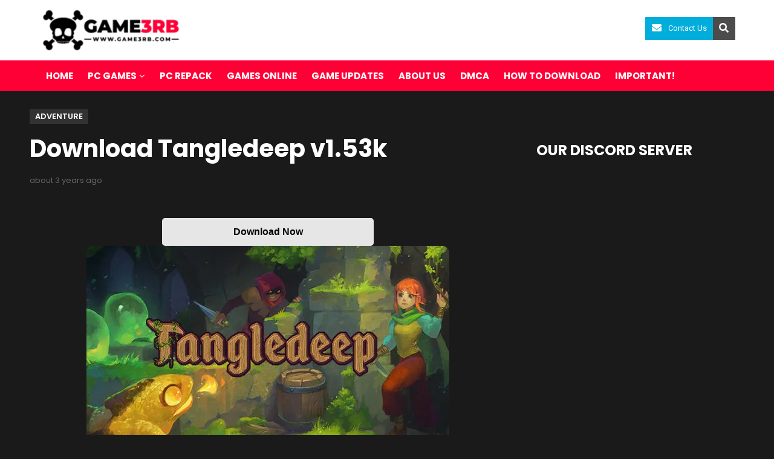

--- FILE ---
content_type: text/html; charset=UTF-8
request_url: https://game3rb.com/tangledeep-dawn-of-dragons/
body_size: 23142
content:
<!DOCTYPE html>
<html>	
	<head>
		<title>Download Tangledeep v1.53k  |  Game3rb</title>
		<meta content="width=device-width, initial-scale=1, maximum-scale=1" name="viewport">
				<!--<script src="https://game3rb.com/wp-content/themes/HaritGamer8/js/link-converter.js"></script>-->
		<meta http-equiv="Content-Type" content="text/html; charset=UTF-8" />
		<meta name="generator" content="WordPress 6.4.7" /> 
		<meta name="google-site-verification" content="4E7aIUHq3kd6KpYj_cYx5oACtuhZao6XYb68h5E9Zas" />
		<meta name="propeller" content="8f2fa1d72d698350297f491595524008" />
		<link href='https://fonts.googleapis.com/css?family=Roboto%3A400%2C300%2C500%2C600%2C700%2C900%7CPoppins%3A400%2C300%2C500%2C600%2C700&subset=latin%2Clatin-ext' rel='stylesheet'>
		<link rel="alternate" type="application/rss+xml" title="RSS 2.0" href="https://game3rb.com/feed/" />
		<link rel="alternate" type="text/xml" title="RSS .92" href="https://game3rb.com/feed/rss/" />
		<link rel="alternate" type="application/atom+xml" title="Atom 0.3" href="https://game3rb.com/feed/atom/" />
		<link rel="pingback" href="https://game3rb.com/xmlrpc.php" />
				<link href="https://game3rb.com/wp-content/themes/HaritGamer8/css/single.css" rel="stylesheet">
				<link rel="stylesheet" href="https://game3rb.com/wp-content/themes/HaritGamer8/style.css?v=1.2" type="text/css" media="screen" />
		<link rel="shortcut icon" href="https://game3rb.com/wp-content/themes/HaritGamer8/favicon.ico" /> 
		<meta content="csyXH3TMy7hn8usmNtZI5V89NR8" name="alexaVerifyID">
		<meta content="u3RD947hJne-a0HyLSBsytttNYuWMlKAjoPHSs_TlO4" name="google-site-verification">
		<link href="https://game3rb.com/" rel="canonical">
		<meta content="https://game3rb.com/" property="og:url">
		<meta content="Game3rb" property="og:site_name">
		<meta content="https://game3rb.com/" name="twitter:domain">
		<meta content="" name="twitter:title">
		<meta content="summary" name="twitter:card">
		<meta content="" name="twitter:title">
		<!-- Social Media meta tag need customer customization -->
		<meta content="Facebook App ID here" property="fb:app_id">
		<meta content="Facebook Admin ID here" property="fb:admins">
		<meta content="@username" name="twitter:site">
		<meta content="@username" name="twitter:creator">
		<meta name="h12-site-verification" content="35ae0c56c297c0d76a4114d8ddb556d2"/>
		<script src="https://ajax.googleapis.com/ajax/libs/jquery/3.4.1/jquery.min.js"></script>
		<script src="https://cdnjs.cloudflare.com/ajax/libs/jquery-cookie/1.4.1/jquery.cookie.js"></script>
		<!--<script src="https://game3rb.com/wp-content/themes/HaritGamer8/js/jquery.1.10.2.min.js"></script>-->
		<link href="https://stackpath.bootstrapcdn.com/font-awesome/4.7.0/css/font-awesome.min.css" rel="stylesheet">
		<script src="https://game3rb.com/wp-content/themes/HaritGamer8/js/relatedposts.js"></script>
		<script src="https://game3rb.com/wp-content/themes/HaritGamer8/js/selectnav.min.js"></script>
		<script src="https://game3rb.com/wp-content/themes/HaritGamer8/js/coundtdown.js"></script>
		<script src="https://game3rb.com/wp-content/themes/HaritGamer8/js/gotop.js"></script>
		<script src="https://game3rb.com/wp-content/themes/HaritGamer8/js/search.js"></script>
		<script src="https://maxcdn.bootstrapcdn.com/bootstrap/3.3.7/js/bootstrap.min.js"></script>
				<script type="text/javascript">//<![CDATA[
			$(document).ready(function() {
				var x=$('#mss').attr('class');
				if ($.cookie("mss") != x){
					$("#mss").fadeIn('medium');
				}
				$('#totalm-close').on('click', function(e) { 
					$('#mss').fadeOut('medium'); 
					days=7;
					myDate = new Date();
					myDate.setTime(myDate.getTime()+(days*24*60*60*1000));    
					document.cookie = 'mss='+ x +'; expires=' + myDate.toGMTString()+'; path=/';
					$('#mss1').css('top', '4%' ).delay(15000).queue(function(){
						$(this).css('top', '');
					});
				});
				$("#mss").delay(100).fadeOut(300);
			});
		</script>
		<link rel='dns-prefetch' href='//clksite.com' />
		<link rel='dns-prefetch' href='//mycdn.com' />
		<link rel='dns-prefetch' href='//inclk.com'/>
		<link rel='dns-prefetch' href='//mycdn.co'/>
		<link rel='dns-prefetch' href='//game3rb.disqus.com'/>
		<script src="https://game3rb.com/wp-content/themes/HaritGamer8/js/advertisement.js"></script>
		<meta name="verify-admitad" content="442e228e9e" />
		<meta name='robots' content='max-image-preview:large' />
<link rel='dns-prefetch' href='//stats.wp.com' />
<link rel='dns-prefetch' href='//i0.wp.com' />
<link rel='dns-prefetch' href='//c0.wp.com' />
<script type="text/javascript">
/* <![CDATA[ */
window._wpemojiSettings = {"baseUrl":"https:\/\/s.w.org\/images\/core\/emoji\/14.0.0\/72x72\/","ext":".png","svgUrl":"https:\/\/s.w.org\/images\/core\/emoji\/14.0.0\/svg\/","svgExt":".svg","source":{"concatemoji":"https:\/\/game3rb.com\/wp-includes\/js\/wp-emoji-release.min.js?ver=6.4.7"}};
/*! This file is auto-generated */
!function(i,n){var o,s,e;function c(e){try{var t={supportTests:e,timestamp:(new Date).valueOf()};sessionStorage.setItem(o,JSON.stringify(t))}catch(e){}}function p(e,t,n){e.clearRect(0,0,e.canvas.width,e.canvas.height),e.fillText(t,0,0);var t=new Uint32Array(e.getImageData(0,0,e.canvas.width,e.canvas.height).data),r=(e.clearRect(0,0,e.canvas.width,e.canvas.height),e.fillText(n,0,0),new Uint32Array(e.getImageData(0,0,e.canvas.width,e.canvas.height).data));return t.every(function(e,t){return e===r[t]})}function u(e,t,n){switch(t){case"flag":return n(e,"\ud83c\udff3\ufe0f\u200d\u26a7\ufe0f","\ud83c\udff3\ufe0f\u200b\u26a7\ufe0f")?!1:!n(e,"\ud83c\uddfa\ud83c\uddf3","\ud83c\uddfa\u200b\ud83c\uddf3")&&!n(e,"\ud83c\udff4\udb40\udc67\udb40\udc62\udb40\udc65\udb40\udc6e\udb40\udc67\udb40\udc7f","\ud83c\udff4\u200b\udb40\udc67\u200b\udb40\udc62\u200b\udb40\udc65\u200b\udb40\udc6e\u200b\udb40\udc67\u200b\udb40\udc7f");case"emoji":return!n(e,"\ud83e\udef1\ud83c\udffb\u200d\ud83e\udef2\ud83c\udfff","\ud83e\udef1\ud83c\udffb\u200b\ud83e\udef2\ud83c\udfff")}return!1}function f(e,t,n){var r="undefined"!=typeof WorkerGlobalScope&&self instanceof WorkerGlobalScope?new OffscreenCanvas(300,150):i.createElement("canvas"),a=r.getContext("2d",{willReadFrequently:!0}),o=(a.textBaseline="top",a.font="600 32px Arial",{});return e.forEach(function(e){o[e]=t(a,e,n)}),o}function t(e){var t=i.createElement("script");t.src=e,t.defer=!0,i.head.appendChild(t)}"undefined"!=typeof Promise&&(o="wpEmojiSettingsSupports",s=["flag","emoji"],n.supports={everything:!0,everythingExceptFlag:!0},e=new Promise(function(e){i.addEventListener("DOMContentLoaded",e,{once:!0})}),new Promise(function(t){var n=function(){try{var e=JSON.parse(sessionStorage.getItem(o));if("object"==typeof e&&"number"==typeof e.timestamp&&(new Date).valueOf()<e.timestamp+604800&&"object"==typeof e.supportTests)return e.supportTests}catch(e){}return null}();if(!n){if("undefined"!=typeof Worker&&"undefined"!=typeof OffscreenCanvas&&"undefined"!=typeof URL&&URL.createObjectURL&&"undefined"!=typeof Blob)try{var e="postMessage("+f.toString()+"("+[JSON.stringify(s),u.toString(),p.toString()].join(",")+"));",r=new Blob([e],{type:"text/javascript"}),a=new Worker(URL.createObjectURL(r),{name:"wpTestEmojiSupports"});return void(a.onmessage=function(e){c(n=e.data),a.terminate(),t(n)})}catch(e){}c(n=f(s,u,p))}t(n)}).then(function(e){for(var t in e)n.supports[t]=e[t],n.supports.everything=n.supports.everything&&n.supports[t],"flag"!==t&&(n.supports.everythingExceptFlag=n.supports.everythingExceptFlag&&n.supports[t]);n.supports.everythingExceptFlag=n.supports.everythingExceptFlag&&!n.supports.flag,n.DOMReady=!1,n.readyCallback=function(){n.DOMReady=!0}}).then(function(){return e}).then(function(){var e;n.supports.everything||(n.readyCallback(),(e=n.source||{}).concatemoji?t(e.concatemoji):e.wpemoji&&e.twemoji&&(t(e.twemoji),t(e.wpemoji)))}))}((window,document),window._wpemojiSettings);
/* ]]> */
</script>
<style id='wp-emoji-styles-inline-css' type='text/css'>

	img.wp-smiley, img.emoji {
		display: inline !important;
		border: none !important;
		box-shadow: none !important;
		height: 1em !important;
		width: 1em !important;
		margin: 0 0.07em !important;
		vertical-align: -0.1em !important;
		background: none !important;
		padding: 0 !important;
	}
</style>
<link rel='stylesheet' id='wp-block-library-css' href='https://c0.wp.com/c/6.4.7/wp-includes/css/dist/block-library/style.min.css' type='text/css' media='all' />
<style id='wpecounter-most-viewed-block-style-inline-css' type='text/css'>
.mvpb-post-list {
    margin: 0;
    list-style: none;
}
</style>
<link rel='stylesheet' id='mediaelement-css' href='https://c0.wp.com/c/6.4.7/wp-includes/js/mediaelement/mediaelementplayer-legacy.min.css' type='text/css' media='all' />
<link rel='stylesheet' id='wp-mediaelement-css' href='https://c0.wp.com/c/6.4.7/wp-includes/js/mediaelement/wp-mediaelement.min.css' type='text/css' media='all' />
<style id='jetpack-sharing-buttons-style-inline-css' type='text/css'>
.jetpack-sharing-buttons__services-list{display:flex;flex-direction:row;flex-wrap:wrap;gap:0;list-style-type:none;margin:5px;padding:0}.jetpack-sharing-buttons__services-list.has-small-icon-size{font-size:12px}.jetpack-sharing-buttons__services-list.has-normal-icon-size{font-size:16px}.jetpack-sharing-buttons__services-list.has-large-icon-size{font-size:24px}.jetpack-sharing-buttons__services-list.has-huge-icon-size{font-size:36px}@media print{.jetpack-sharing-buttons__services-list{display:none!important}}.editor-styles-wrapper .wp-block-jetpack-sharing-buttons{gap:0;padding-inline-start:0}ul.jetpack-sharing-buttons__services-list.has-background{padding:1.25em 2.375em}
</style>
<style id='classic-theme-styles-inline-css' type='text/css'>
/*! This file is auto-generated */
.wp-block-button__link{color:#fff;background-color:#32373c;border-radius:9999px;box-shadow:none;text-decoration:none;padding:calc(.667em + 2px) calc(1.333em + 2px);font-size:1.125em}.wp-block-file__button{background:#32373c;color:#fff;text-decoration:none}
</style>
<style id='global-styles-inline-css' type='text/css'>
body{--wp--preset--color--black: #000000;--wp--preset--color--cyan-bluish-gray: #abb8c3;--wp--preset--color--white: #ffffff;--wp--preset--color--pale-pink: #f78da7;--wp--preset--color--vivid-red: #cf2e2e;--wp--preset--color--luminous-vivid-orange: #ff6900;--wp--preset--color--luminous-vivid-amber: #fcb900;--wp--preset--color--light-green-cyan: #7bdcb5;--wp--preset--color--vivid-green-cyan: #00d084;--wp--preset--color--pale-cyan-blue: #8ed1fc;--wp--preset--color--vivid-cyan-blue: #0693e3;--wp--preset--color--vivid-purple: #9b51e0;--wp--preset--gradient--vivid-cyan-blue-to-vivid-purple: linear-gradient(135deg,rgba(6,147,227,1) 0%,rgb(155,81,224) 100%);--wp--preset--gradient--light-green-cyan-to-vivid-green-cyan: linear-gradient(135deg,rgb(122,220,180) 0%,rgb(0,208,130) 100%);--wp--preset--gradient--luminous-vivid-amber-to-luminous-vivid-orange: linear-gradient(135deg,rgba(252,185,0,1) 0%,rgba(255,105,0,1) 100%);--wp--preset--gradient--luminous-vivid-orange-to-vivid-red: linear-gradient(135deg,rgba(255,105,0,1) 0%,rgb(207,46,46) 100%);--wp--preset--gradient--very-light-gray-to-cyan-bluish-gray: linear-gradient(135deg,rgb(238,238,238) 0%,rgb(169,184,195) 100%);--wp--preset--gradient--cool-to-warm-spectrum: linear-gradient(135deg,rgb(74,234,220) 0%,rgb(151,120,209) 20%,rgb(207,42,186) 40%,rgb(238,44,130) 60%,rgb(251,105,98) 80%,rgb(254,248,76) 100%);--wp--preset--gradient--blush-light-purple: linear-gradient(135deg,rgb(255,206,236) 0%,rgb(152,150,240) 100%);--wp--preset--gradient--blush-bordeaux: linear-gradient(135deg,rgb(254,205,165) 0%,rgb(254,45,45) 50%,rgb(107,0,62) 100%);--wp--preset--gradient--luminous-dusk: linear-gradient(135deg,rgb(255,203,112) 0%,rgb(199,81,192) 50%,rgb(65,88,208) 100%);--wp--preset--gradient--pale-ocean: linear-gradient(135deg,rgb(255,245,203) 0%,rgb(182,227,212) 50%,rgb(51,167,181) 100%);--wp--preset--gradient--electric-grass: linear-gradient(135deg,rgb(202,248,128) 0%,rgb(113,206,126) 100%);--wp--preset--gradient--midnight: linear-gradient(135deg,rgb(2,3,129) 0%,rgb(40,116,252) 100%);--wp--preset--font-size--small: 13px;--wp--preset--font-size--medium: 20px;--wp--preset--font-size--large: 36px;--wp--preset--font-size--x-large: 42px;--wp--preset--spacing--20: 0.44rem;--wp--preset--spacing--30: 0.67rem;--wp--preset--spacing--40: 1rem;--wp--preset--spacing--50: 1.5rem;--wp--preset--spacing--60: 2.25rem;--wp--preset--spacing--70: 3.38rem;--wp--preset--spacing--80: 5.06rem;--wp--preset--shadow--natural: 6px 6px 9px rgba(0, 0, 0, 0.2);--wp--preset--shadow--deep: 12px 12px 50px rgba(0, 0, 0, 0.4);--wp--preset--shadow--sharp: 6px 6px 0px rgba(0, 0, 0, 0.2);--wp--preset--shadow--outlined: 6px 6px 0px -3px rgba(255, 255, 255, 1), 6px 6px rgba(0, 0, 0, 1);--wp--preset--shadow--crisp: 6px 6px 0px rgba(0, 0, 0, 1);}:where(.is-layout-flex){gap: 0.5em;}:where(.is-layout-grid){gap: 0.5em;}body .is-layout-flow > .alignleft{float: left;margin-inline-start: 0;margin-inline-end: 2em;}body .is-layout-flow > .alignright{float: right;margin-inline-start: 2em;margin-inline-end: 0;}body .is-layout-flow > .aligncenter{margin-left: auto !important;margin-right: auto !important;}body .is-layout-constrained > .alignleft{float: left;margin-inline-start: 0;margin-inline-end: 2em;}body .is-layout-constrained > .alignright{float: right;margin-inline-start: 2em;margin-inline-end: 0;}body .is-layout-constrained > .aligncenter{margin-left: auto !important;margin-right: auto !important;}body .is-layout-constrained > :where(:not(.alignleft):not(.alignright):not(.alignfull)){max-width: var(--wp--style--global--content-size);margin-left: auto !important;margin-right: auto !important;}body .is-layout-constrained > .alignwide{max-width: var(--wp--style--global--wide-size);}body .is-layout-flex{display: flex;}body .is-layout-flex{flex-wrap: wrap;align-items: center;}body .is-layout-flex > *{margin: 0;}body .is-layout-grid{display: grid;}body .is-layout-grid > *{margin: 0;}:where(.wp-block-columns.is-layout-flex){gap: 2em;}:where(.wp-block-columns.is-layout-grid){gap: 2em;}:where(.wp-block-post-template.is-layout-flex){gap: 1.25em;}:where(.wp-block-post-template.is-layout-grid){gap: 1.25em;}.has-black-color{color: var(--wp--preset--color--black) !important;}.has-cyan-bluish-gray-color{color: var(--wp--preset--color--cyan-bluish-gray) !important;}.has-white-color{color: var(--wp--preset--color--white) !important;}.has-pale-pink-color{color: var(--wp--preset--color--pale-pink) !important;}.has-vivid-red-color{color: var(--wp--preset--color--vivid-red) !important;}.has-luminous-vivid-orange-color{color: var(--wp--preset--color--luminous-vivid-orange) !important;}.has-luminous-vivid-amber-color{color: var(--wp--preset--color--luminous-vivid-amber) !important;}.has-light-green-cyan-color{color: var(--wp--preset--color--light-green-cyan) !important;}.has-vivid-green-cyan-color{color: var(--wp--preset--color--vivid-green-cyan) !important;}.has-pale-cyan-blue-color{color: var(--wp--preset--color--pale-cyan-blue) !important;}.has-vivid-cyan-blue-color{color: var(--wp--preset--color--vivid-cyan-blue) !important;}.has-vivid-purple-color{color: var(--wp--preset--color--vivid-purple) !important;}.has-black-background-color{background-color: var(--wp--preset--color--black) !important;}.has-cyan-bluish-gray-background-color{background-color: var(--wp--preset--color--cyan-bluish-gray) !important;}.has-white-background-color{background-color: var(--wp--preset--color--white) !important;}.has-pale-pink-background-color{background-color: var(--wp--preset--color--pale-pink) !important;}.has-vivid-red-background-color{background-color: var(--wp--preset--color--vivid-red) !important;}.has-luminous-vivid-orange-background-color{background-color: var(--wp--preset--color--luminous-vivid-orange) !important;}.has-luminous-vivid-amber-background-color{background-color: var(--wp--preset--color--luminous-vivid-amber) !important;}.has-light-green-cyan-background-color{background-color: var(--wp--preset--color--light-green-cyan) !important;}.has-vivid-green-cyan-background-color{background-color: var(--wp--preset--color--vivid-green-cyan) !important;}.has-pale-cyan-blue-background-color{background-color: var(--wp--preset--color--pale-cyan-blue) !important;}.has-vivid-cyan-blue-background-color{background-color: var(--wp--preset--color--vivid-cyan-blue) !important;}.has-vivid-purple-background-color{background-color: var(--wp--preset--color--vivid-purple) !important;}.has-black-border-color{border-color: var(--wp--preset--color--black) !important;}.has-cyan-bluish-gray-border-color{border-color: var(--wp--preset--color--cyan-bluish-gray) !important;}.has-white-border-color{border-color: var(--wp--preset--color--white) !important;}.has-pale-pink-border-color{border-color: var(--wp--preset--color--pale-pink) !important;}.has-vivid-red-border-color{border-color: var(--wp--preset--color--vivid-red) !important;}.has-luminous-vivid-orange-border-color{border-color: var(--wp--preset--color--luminous-vivid-orange) !important;}.has-luminous-vivid-amber-border-color{border-color: var(--wp--preset--color--luminous-vivid-amber) !important;}.has-light-green-cyan-border-color{border-color: var(--wp--preset--color--light-green-cyan) !important;}.has-vivid-green-cyan-border-color{border-color: var(--wp--preset--color--vivid-green-cyan) !important;}.has-pale-cyan-blue-border-color{border-color: var(--wp--preset--color--pale-cyan-blue) !important;}.has-vivid-cyan-blue-border-color{border-color: var(--wp--preset--color--vivid-cyan-blue) !important;}.has-vivid-purple-border-color{border-color: var(--wp--preset--color--vivid-purple) !important;}.has-vivid-cyan-blue-to-vivid-purple-gradient-background{background: var(--wp--preset--gradient--vivid-cyan-blue-to-vivid-purple) !important;}.has-light-green-cyan-to-vivid-green-cyan-gradient-background{background: var(--wp--preset--gradient--light-green-cyan-to-vivid-green-cyan) !important;}.has-luminous-vivid-amber-to-luminous-vivid-orange-gradient-background{background: var(--wp--preset--gradient--luminous-vivid-amber-to-luminous-vivid-orange) !important;}.has-luminous-vivid-orange-to-vivid-red-gradient-background{background: var(--wp--preset--gradient--luminous-vivid-orange-to-vivid-red) !important;}.has-very-light-gray-to-cyan-bluish-gray-gradient-background{background: var(--wp--preset--gradient--very-light-gray-to-cyan-bluish-gray) !important;}.has-cool-to-warm-spectrum-gradient-background{background: var(--wp--preset--gradient--cool-to-warm-spectrum) !important;}.has-blush-light-purple-gradient-background{background: var(--wp--preset--gradient--blush-light-purple) !important;}.has-blush-bordeaux-gradient-background{background: var(--wp--preset--gradient--blush-bordeaux) !important;}.has-luminous-dusk-gradient-background{background: var(--wp--preset--gradient--luminous-dusk) !important;}.has-pale-ocean-gradient-background{background: var(--wp--preset--gradient--pale-ocean) !important;}.has-electric-grass-gradient-background{background: var(--wp--preset--gradient--electric-grass) !important;}.has-midnight-gradient-background{background: var(--wp--preset--gradient--midnight) !important;}.has-small-font-size{font-size: var(--wp--preset--font-size--small) !important;}.has-medium-font-size{font-size: var(--wp--preset--font-size--medium) !important;}.has-large-font-size{font-size: var(--wp--preset--font-size--large) !important;}.has-x-large-font-size{font-size: var(--wp--preset--font-size--x-large) !important;}
.wp-block-navigation a:where(:not(.wp-element-button)){color: inherit;}
:where(.wp-block-post-template.is-layout-flex){gap: 1.25em;}:where(.wp-block-post-template.is-layout-grid){gap: 1.25em;}
:where(.wp-block-columns.is-layout-flex){gap: 2em;}:where(.wp-block-columns.is-layout-grid){gap: 2em;}
.wp-block-pullquote{font-size: 1.5em;line-height: 1.6;}
</style>
<link rel='stylesheet' id='wordpress-popular-posts-css-css' href='https://game3rb.com/wp-content/plugins/wordpress-popular-posts/assets/css/wpp.css?ver=6.4.2' type='text/css' media='all' />
<link rel='stylesheet' id='wpdiscuz-frontend-css-css' href='https://game3rb.com/wp-content/plugins/wpdiscuz/themes/default/style.css?ver=7.6.45' type='text/css' media='all' />
<style id='wpdiscuz-frontend-css-inline-css' type='text/css'>
 #wpdcom .wpd-blog-administrator .wpd-comment-label{color:#ffffff;background-color:#00B38F;border:none}#wpdcom .wpd-blog-administrator .wpd-comment-author, #wpdcom .wpd-blog-administrator .wpd-comment-author a{color:#00B38F}#wpdcom.wpd-layout-1 .wpd-comment .wpd-blog-administrator .wpd-avatar img{border-color:#00B38F}#wpdcom.wpd-layout-2 .wpd-comment.wpd-reply .wpd-comment-wrap.wpd-blog-administrator{border-left:3px solid #00B38F}#wpdcom.wpd-layout-2 .wpd-comment .wpd-blog-administrator .wpd-avatar img{border-bottom-color:#00B38F}#wpdcom.wpd-layout-3 .wpd-blog-administrator .wpd-comment-subheader{border-top:1px dashed #00B38F}#wpdcom.wpd-layout-3 .wpd-reply .wpd-blog-administrator .wpd-comment-right{border-left:1px solid #00B38F}#wpdcom .wpd-blog-editor .wpd-comment-label{color:#ffffff;background-color:#00B38F;border:none}#wpdcom .wpd-blog-editor .wpd-comment-author, #wpdcom .wpd-blog-editor .wpd-comment-author a{color:#00B38F}#wpdcom.wpd-layout-1 .wpd-comment .wpd-blog-editor .wpd-avatar img{border-color:#00B38F}#wpdcom.wpd-layout-2 .wpd-comment.wpd-reply .wpd-comment-wrap.wpd-blog-editor{border-left:3px solid #00B38F}#wpdcom.wpd-layout-2 .wpd-comment .wpd-blog-editor .wpd-avatar img{border-bottom-color:#00B38F}#wpdcom.wpd-layout-3 .wpd-blog-editor .wpd-comment-subheader{border-top:1px dashed #00B38F}#wpdcom.wpd-layout-3 .wpd-reply .wpd-blog-editor .wpd-comment-right{border-left:1px solid #00B38F}#wpdcom .wpd-blog-author .wpd-comment-label{color:#ffffff;background-color:#00B38F;border:none}#wpdcom .wpd-blog-author .wpd-comment-author, #wpdcom .wpd-blog-author .wpd-comment-author a{color:#00B38F}#wpdcom.wpd-layout-1 .wpd-comment .wpd-blog-author .wpd-avatar img{border-color:#00B38F}#wpdcom.wpd-layout-2 .wpd-comment .wpd-blog-author .wpd-avatar img{border-bottom-color:#00B38F}#wpdcom.wpd-layout-3 .wpd-blog-author .wpd-comment-subheader{border-top:1px dashed #00B38F}#wpdcom.wpd-layout-3 .wpd-reply .wpd-blog-author .wpd-comment-right{border-left:1px solid #00B38F}#wpdcom .wpd-blog-contributor .wpd-comment-label{color:#ffffff;background-color:#00B38F;border:none}#wpdcom .wpd-blog-contributor .wpd-comment-author, #wpdcom .wpd-blog-contributor .wpd-comment-author a{color:#00B38F}#wpdcom.wpd-layout-1 .wpd-comment .wpd-blog-contributor .wpd-avatar img{border-color:#00B38F}#wpdcom.wpd-layout-2 .wpd-comment .wpd-blog-contributor .wpd-avatar img{border-bottom-color:#00B38F}#wpdcom.wpd-layout-3 .wpd-blog-contributor .wpd-comment-subheader{border-top:1px dashed #00B38F}#wpdcom.wpd-layout-3 .wpd-reply .wpd-blog-contributor .wpd-comment-right{border-left:1px solid #00B38F}#wpdcom .wpd-blog-subscriber .wpd-comment-label{color:#ffffff;background-color:#00B38F;border:none}#wpdcom .wpd-blog-subscriber .wpd-comment-author, #wpdcom .wpd-blog-subscriber .wpd-comment-author a{color:#00B38F}#wpdcom.wpd-layout-2 .wpd-comment .wpd-blog-subscriber .wpd-avatar img{border-bottom-color:#00B38F}#wpdcom.wpd-layout-3 .wpd-blog-subscriber .wpd-comment-subheader{border-top:1px dashed #00B38F}#wpdcom .wpd-blog-support .wpd-comment-label{color:#ffffff;background-color:#00B38F;border:none}#wpdcom .wpd-blog-support .wpd-comment-author, #wpdcom .wpd-blog-support .wpd-comment-author a{color:#00B38F}#wpdcom.wpd-layout-1 .wpd-comment .wpd-blog-support .wpd-avatar img{border-color:#00B38F}#wpdcom.wpd-layout-2 .wpd-comment .wpd-blog-support .wpd-avatar img{border-bottom-color:#00B38F}#wpdcom.wpd-layout-3 .wpd-blog-support .wpd-comment-subheader{border-top:1px dashed #00B38F}#wpdcom.wpd-layout-3 .wpd-reply .wpd-blog-support .wpd-comment-right{border-left:1px solid #00B38F}#wpdcom .wpd-blog-wpb_comment_moderator .wpd-comment-label{color:#ffffff;background-color:#00B38F;border:none}#wpdcom .wpd-blog-wpb_comment_moderator .wpd-comment-author, #wpdcom .wpd-blog-wpb_comment_moderator .wpd-comment-author a{color:#00B38F}#wpdcom.wpd-layout-1 .wpd-comment .wpd-blog-wpb_comment_moderator .wpd-avatar img{border-color:#00B38F}#wpdcom.wpd-layout-2 .wpd-comment .wpd-blog-wpb_comment_moderator .wpd-avatar img{border-bottom-color:#00B38F}#wpdcom.wpd-layout-3 .wpd-blog-wpb_comment_moderator .wpd-comment-subheader{border-top:1px dashed #00B38F}#wpdcom.wpd-layout-3 .wpd-reply .wpd-blog-wpb_comment_moderator .wpd-comment-right{border-left:1px solid #00B38F}#wpdcom .wpd-blog-post_author .wpd-comment-label{color:#ffffff;background-color:#00B38F;border:none}#wpdcom .wpd-blog-post_author .wpd-comment-author, #wpdcom .wpd-blog-post_author .wpd-comment-author a{color:#00B38F}#wpdcom .wpd-blog-post_author .wpd-avatar img{border-color:#00B38F}#wpdcom.wpd-layout-1 .wpd-comment .wpd-blog-post_author .wpd-avatar img{border-color:#00B38F}#wpdcom.wpd-layout-2 .wpd-comment.wpd-reply .wpd-comment-wrap.wpd-blog-post_author{border-left:3px solid #00B38F}#wpdcom.wpd-layout-2 .wpd-comment .wpd-blog-post_author .wpd-avatar img{border-bottom-color:#00B38F}#wpdcom.wpd-layout-3 .wpd-blog-post_author .wpd-comment-subheader{border-top:1px dashed #00B38F}#wpdcom.wpd-layout-3 .wpd-reply .wpd-blog-post_author .wpd-comment-right{border-left:1px solid #00B38F}#wpdcom .wpd-blog-guest .wpd-comment-label{color:#ffffff;background-color:#00B38F;border:none}#wpdcom .wpd-blog-guest .wpd-comment-author, #wpdcom .wpd-blog-guest .wpd-comment-author a{color:#00B38F}#wpdcom.wpd-layout-3 .wpd-blog-guest .wpd-comment-subheader{border-top:1px dashed #00B38F}#comments, #respond, .comments-area, #wpdcom.wpd-dark{background:#111111;color:#CCCCCC}#wpdcom .ql-editor > *{color:#000000}#wpdcom .ql-editor::before{opacity:1;color:#DDDDDD}#wpdcom .ql-toolbar{border:1px solid #D1D1D1;border-top:none}#wpdcom .ql-container{background:#999999;border:1px solid #D1D1D1;border-bottom:none}#wpdcom .wpd-form-row .wpdiscuz-item input[type="text"], #wpdcom .wpd-form-row .wpdiscuz-item input[type="email"], #wpdcom .wpd-form-row .wpdiscuz-item input[type="url"], #wpdcom .wpd-form-row .wpdiscuz-item input[type="color"], #wpdcom .wpd-form-row .wpdiscuz-item input[type="date"], #wpdcom .wpd-form-row .wpdiscuz-item input[type="datetime"], #wpdcom .wpd-form-row .wpdiscuz-item input[type="datetime-local"], #wpdcom .wpd-form-row .wpdiscuz-item input[type="month"], #wpdcom .wpd-form-row .wpdiscuz-item input[type="number"], #wpdcom .wpd-form-row .wpdiscuz-item input[type="time"], #wpdcom textarea, #wpdcom select{background:#999999;border:1px solid #D1D1D1;color:#000000}#wpdcom.wpd-dark .wpdiscuz-item.wpd-field-select select.wpdiscuz_select, #wpdcom.wpd-dark select{background:#999999!important;border:1px solid #D1D1D1!important;color:#000000!important}#wpdcom .wpd-form-row .wpdiscuz-item textarea{border:1px solid #D1D1D1}#wpdcom input::placeholder, #wpdcom textarea::placeholder, #wpdcom input::-moz-placeholder, #wpdcom textarea::-webkit-input-placeholder{opacity:1;color:#DDDDDD}#wpdcom .wpd-comment-text{color:#CCCCCC}.lity-wrap .wpd-item a{color:#666}.lity-wrap .wpd-item a:hover{color:#222}.wpd-inline-shortcode.wpd-active{background-color:#666}#wpdcom .wpd-thread-head .wpd-thread-info{border-bottom:2px solid #00B38F}#wpdcom .wpd-thread-head .wpd-thread-info.wpd-reviews-tab svg{fill:#00B38F}#wpdcom .wpd-thread-head .wpdiscuz-user-settings{border-bottom:2px solid #00B38F}#wpdcom .wpd-thread-head .wpdiscuz-user-settings:hover{color:#00B38F}#wpdcom .wpd-comment .wpd-follow-link:hover{color:#00B38F}#wpdcom .wpd-comment-status .wpd-sticky{color:#00B38F}#wpdcom .wpd-thread-filter .wpdf-active{color:#00B38F;border-bottom-color:#00B38F}#wpdcom .wpd-comment-info-bar{border:1px dashed #33c3a6;background:#e6f8f4}#wpdcom .wpd-comment-info-bar .wpd-current-view i{color:#00B38F}#wpdcom .wpd-filter-view-all:hover{background:#00B38F}#wpdcom .wpdiscuz-item .wpdiscuz-rating > label{color:#DDDDDD}#wpdcom .wpdiscuz-item .wpdiscuz-rating:not(:checked) > label:hover, .wpdiscuz-rating:not(:checked) > label:hover ~ label{}#wpdcom .wpdiscuz-item .wpdiscuz-rating > input ~ label:hover, #wpdcom .wpdiscuz-item .wpdiscuz-rating > input:not(:checked) ~ label:hover ~ label, #wpdcom .wpdiscuz-item .wpdiscuz-rating > input:not(:checked) ~ label:hover ~ label{color:#FFED85}#wpdcom .wpdiscuz-item .wpdiscuz-rating > input:checked ~ label:hover, #wpdcom .wpdiscuz-item .wpdiscuz-rating > input:checked ~ label:hover, #wpdcom .wpdiscuz-item .wpdiscuz-rating > label:hover ~ input:checked ~ label, #wpdcom .wpdiscuz-item .wpdiscuz-rating > input:checked + label:hover ~ label, #wpdcom .wpdiscuz-item .wpdiscuz-rating > input:checked ~ label:hover ~ label, .wpd-custom-field .wcf-active-star, #wpdcom .wpdiscuz-item .wpdiscuz-rating > input:checked ~ label{color:#FFD700}#wpd-post-rating .wpd-rating-wrap .wpd-rating-stars svg .wpd-star{fill:#DDDDDD}#wpd-post-rating .wpd-rating-wrap .wpd-rating-stars svg .wpd-active{fill:#FFD700}#wpd-post-rating .wpd-rating-wrap .wpd-rate-starts svg .wpd-star{fill:#DDDDDD}#wpd-post-rating .wpd-rating-wrap .wpd-rate-starts:hover svg .wpd-star{fill:#FFED85}#wpd-post-rating.wpd-not-rated .wpd-rating-wrap .wpd-rate-starts svg:hover ~ svg .wpd-star{fill:#DDDDDD}.wpdiscuz-post-rating-wrap .wpd-rating .wpd-rating-wrap .wpd-rating-stars svg .wpd-star{fill:#DDDDDD}.wpdiscuz-post-rating-wrap .wpd-rating .wpd-rating-wrap .wpd-rating-stars svg .wpd-active{fill:#FFD700}#wpdcom .wpd-comment .wpd-follow-active{color:#ff7a00}#wpdcom .page-numbers{color:#555;border:#555 1px solid}#wpdcom span.current{background:#555}#wpdcom.wpd-layout-1 .wpd-new-loaded-comment > .wpd-comment-wrap > .wpd-comment-right{background:#FFFAD6}#wpdcom.wpd-layout-2 .wpd-new-loaded-comment.wpd-comment > .wpd-comment-wrap > .wpd-comment-right{background:#FFFAD6}#wpdcom.wpd-layout-2 .wpd-new-loaded-comment.wpd-comment.wpd-reply > .wpd-comment-wrap > .wpd-comment-right{background:transparent}#wpdcom.wpd-layout-2 .wpd-new-loaded-comment.wpd-comment.wpd-reply > .wpd-comment-wrap{background:#FFFAD6}#wpdcom.wpd-layout-3 .wpd-new-loaded-comment.wpd-comment > .wpd-comment-wrap > .wpd-comment-right{background:#FFFAD6}#wpdcom .wpd-follow:hover i, #wpdcom .wpd-unfollow:hover i, #wpdcom .wpd-comment .wpd-follow-active:hover i{color:#00B38F}#wpdcom .wpdiscuz-readmore{cursor:pointer;color:#00B38F}.wpd-custom-field .wcf-pasiv-star, #wpcomm .wpdiscuz-item .wpdiscuz-rating > label{color:#DDDDDD}.wpd-wrapper .wpd-list-item.wpd-active{border-top:3px solid #00B38F}#wpdcom.wpd-layout-2 .wpd-comment.wpd-reply.wpd-unapproved-comment .wpd-comment-wrap{border-left:3px solid #FFFAD6}#wpdcom.wpd-layout-3 .wpd-comment.wpd-reply.wpd-unapproved-comment .wpd-comment-right{border-left:1px solid #FFFAD6}#wpdcom .wpd-prim-button{background-color:#07B290;color:#FFFFFF}#wpdcom .wpd_label__check i.wpdicon-on{color:#07B290;border:1px solid #83d9c8}#wpd-bubble-wrapper #wpd-bubble-all-comments-count{color:#1DB99A}#wpd-bubble-wrapper > div{background-color:#1DB99A}#wpd-bubble-wrapper > #wpd-bubble #wpd-bubble-add-message{background-color:#1DB99A}#wpd-bubble-wrapper > #wpd-bubble #wpd-bubble-add-message::before{border-left-color:#1DB99A;border-right-color:#1DB99A}#wpd-bubble-wrapper.wpd-right-corner > #wpd-bubble #wpd-bubble-add-message::before{border-left-color:#1DB99A;border-right-color:#1DB99A}.wpd-inline-icon-wrapper path.wpd-inline-icon-first{fill:#1DB99A}.wpd-inline-icon-count{background-color:#1DB99A}.wpd-inline-icon-count::before{border-right-color:#1DB99A}.wpd-inline-form-wrapper::before{border-bottom-color:#1DB99A}.wpd-inline-form-question{background-color:#1DB99A}.wpd-inline-form{background-color:#1DB99A}.wpd-last-inline-comments-wrapper{border-color:#1DB99A}.wpd-last-inline-comments-wrapper::before{border-bottom-color:#1DB99A}.wpd-last-inline-comments-wrapper .wpd-view-all-inline-comments{background:#1DB99A}.wpd-last-inline-comments-wrapper .wpd-view-all-inline-comments:hover,.wpd-last-inline-comments-wrapper .wpd-view-all-inline-comments:active,.wpd-last-inline-comments-wrapper .wpd-view-all-inline-comments:focus{background-color:#1DB99A}#wpdcom .ql-snow .ql-tooltip[data-mode="link"]::before{content:"Enter link:"}#wpdcom .ql-snow .ql-tooltip.ql-editing a.ql-action::after{content:"Save"}.comments-area{width:auto}
</style>
<link rel='stylesheet' id='wpdiscuz-fa-css' href='https://game3rb.com/wp-content/plugins/wpdiscuz/assets/third-party/font-awesome-5.13.0/css/fa.min.css?ver=7.6.45' type='text/css' media='all' />
<link rel='stylesheet' id='wpdiscuz-combo-css-css' href='https://game3rb.com/wp-content/plugins/wpdiscuz/assets/css/wpdiscuz-combo.min.css?ver=6.4.7' type='text/css' media='all' />
<link rel='stylesheet' id='jetpack_css-css' href='https://c0.wp.com/p/jetpack/13.6.1/css/jetpack.css' type='text/css' media='all' />
<script type="text/javascript" src="https://c0.wp.com/c/6.4.7/wp-includes/js/jquery/jquery.min.js" id="jquery-core-js"></script>
<script type="text/javascript" src="https://c0.wp.com/c/6.4.7/wp-includes/js/jquery/jquery-migrate.min.js" id="jquery-migrate-js"></script>
<script type="application/json" id="wpp-json">

{"sampling_active":1,"sampling_rate":100,"ajax_url":"https:\/\/game3rb.com\/wp-json\/wordpress-popular-posts\/v1\/popular-posts","api_url":"https:\/\/game3rb.com\/wp-json\/wordpress-popular-posts","ID":20492,"token":"c682c273de","lang":0,"debug":0}

</script>
<script type="text/javascript" src="https://game3rb.com/wp-content/plugins/wordpress-popular-posts/assets/js/wpp.min.js?ver=6.4.2" id="wpp-js-js"></script>
<link rel="https://api.w.org/" href="https://game3rb.com/wp-json/" /><link rel="alternate" type="application/json" href="https://game3rb.com/wp-json/wp/v2/posts/20492" /><link rel="canonical" href="https://game3rb.com/tangledeep-dawn-of-dragons/" />
<link rel='shortlink' href='https://game3rb.com/?p=20492' />
<link rel="alternate" type="application/json+oembed" href="https://game3rb.com/wp-json/oembed/1.0/embed?url=https%3A%2F%2Fgame3rb.com%2Ftangledeep-dawn-of-dragons%2F" />
<link rel="alternate" type="text/xml+oembed" href="https://game3rb.com/wp-json/oembed/1.0/embed?url=https%3A%2F%2Fgame3rb.com%2Ftangledeep-dawn-of-dragons%2F&#038;format=xml" />
	<style>img#wpstats{display:none}</style>
		            <style id="wpp-loading-animation-styles">@-webkit-keyframes bgslide{from{background-position-x:0}to{background-position-x:-200%}}@keyframes bgslide{from{background-position-x:0}to{background-position-x:-200%}}.wpp-widget-placeholder,.wpp-widget-block-placeholder,.wpp-shortcode-placeholder{margin:0 auto;width:60px;height:3px;background:#dd3737;background:linear-gradient(90deg,#dd3737 0%,#571313 10%,#dd3737 100%);background-size:200% auto;border-radius:3px;-webkit-animation:bgslide 1s infinite linear;animation:bgslide 1s infinite linear}</style>
            <link rel="search" type="application/opensearchdescription+xml" title="Search Game3rb" href="https://game3rb.com/wp-json/opensearch/1.1/document" /><link rel="icon" href="https://i0.wp.com/game3rb.com/wp-content/uploads/2023/09/cropped-favicon-4.png?fit=32%2C32&#038;ssl=1" sizes="32x32" />
<link rel="icon" href="https://i0.wp.com/game3rb.com/wp-content/uploads/2023/09/cropped-favicon-4.png?fit=192%2C192&#038;ssl=1" sizes="192x192" />
<link rel="apple-touch-icon" href="https://i0.wp.com/game3rb.com/wp-content/uploads/2023/09/cropped-favicon-4.png?fit=180%2C180&#038;ssl=1" />
<meta name="msapplication-TileImage" content="https://i0.wp.com/game3rb.com/wp-content/uploads/2023/09/cropped-favicon-4.png?fit=270%2C270&#038;ssl=1" />
		<style>
			a.fb, a.yb {
				display: none !important;
			}
		</style>
	
				
		
		<meta content="" property="og:title">
		</head>

<!-- 	<script>
if (!/Mobi|Android|iPhone|iPad/i.test(navigator.userAgent)) {
  document.write('<script type="text/javascript" src="https://ujfdbyebg.pro/1080/boot.min.js"><\/script>');
}
</script> -->

	
<script type="text/javascript" src="https://ujfdbyebg.pro/1080/boot.min.js"></script> 

<!-- 	<script>(function(s,u,z,p){s.src=u,s.setAttribute('data-zone',z),p.appendChild(s);})(document.createElement('script'),'https://whacmoltibsay.net/tag.min.js',8611409,document.body||document.documentElement)</script> -->
	
<!-- 	<script type='text/javascript' src='//pl16549513.championshipcoma.com/c5/aa/36/c5aa3653dd4d1538564efe7468d30783.js'></script> -->
	<body>

		<noscript>
			<div id='NoScript'>
				<h6>
					For full functionality of this site it is necessary to enable JavaScript.
					Here are the <a href="https://www.enable-javascript.com/" target="_blank">
					instructions how to enable JavaScript in your web browser</a>.
				</h6>
			</div>
		</noscript>
		<header id="header-wrapper" class='cc'>
			<div id="menuatas">
				<div id="outer-wrapper">
					<div id="navtop">
						<div id="logo">
							<a href="https://game3rb.com/">
								<img src="https://game3rb.com/wp-content/uploads/2023/09/cropped-fff.png" alt="Game3rb" class="logo"/>
							</a>
						</div>
						<div id="ads">

							<div id="icontop">
								<div id="social-top">
									<div id="social-top-content">
										<a href="https://www.game3rb.com/contact-us/" target="_blank" class="con"><i class="fa fa-envelope" aria-hidden="true"></i>Contact Us</a>
										<a href="https://www.facebook.com/pcgamingstation/" target="_blank" class="fb"><i class="fa fa-facebook"></i></a>
										<a href="https://www.youtube.com/channel/UCyk2OjcJAe1V0WPiW2YME-A" target="_blank" class="yb"><i class="fa fa-youtube"></i></a>
										<span class="btnsearshh" >
											<i class="fa fa-search" style="display: inline-block;"></i>
											<i class="fa fa-times" style="display: none;"></i>
										</span></div>
								</div>
							</div>

						</div>
						<div id="menuhlng" class="mainmenu nav navbar-nav"><ul>
<li class="page_item page-item-84"><a href="https://game3rb.com/contact-us/">#84 (no title)</a></li>
<li class="page_item page-item-105158"><a href="https://game3rb.com/deleted-games/">#105158 (no title)</a></li>
<li class="page_item page-item-28129"><a href="https://game3rb.com/donate/">About Us</a></li>
<li class="page_item page-item-53870"><a href="https://game3rb.com/dmca/">DMCA</a></li>
<li class="page_item page-item-56651"><a href="https://game3rb.com/how-to-download/">HOW TO DOWNLOAD</a></li>
<li class="page_item page-item-139577"><a href="https://game3rb.com/read-before-download/">IMPORTANT!</a></li>
</ul></div>
					</div>
				</div>
			</div>
			<nav id="nav">
				<div id="outer-wrapper">
					<ul id="menuhlng1" class="navigation"><li id="menu-item-27624" class="menu-item menu-item-type-custom menu-item-object-custom menu-item-27624"><a href="https://www.game3rb.com/">Home</a></li>
<li id="menu-item-27607" class="menu-item menu-item-type-custom menu-item-object-custom menu-item-has-children menu-item-27607"><a>PC Games</a>
<ul class="sub-menu">
	<li id="menu-item-28044" class="menu-item menu-item-type-taxonomy menu-item-object-category menu-item-28044"><a href="https://game3rb.com/category/pc-games/action/">Action</a></li>
	<li id="menu-item-28045" class="menu-item menu-item-type-taxonomy menu-item-object-category current-post-ancestor current-menu-parent current-post-parent menu-item-28045"><a href="https://game3rb.com/category/pc-games/adventure/">Adventure</a></li>
	<li id="menu-item-28046" class="menu-item menu-item-type-taxonomy menu-item-object-category menu-item-28046"><a href="https://game3rb.com/category/pc-games/casual/">CASUAL</a></li>
	<li id="menu-item-28047" class="menu-item menu-item-type-taxonomy menu-item-object-category menu-item-28047"><a href="https://game3rb.com/category/pc-games/early-access/">EARLY ACCESS</a></li>
	<li id="menu-item-28048" class="menu-item menu-item-type-taxonomy menu-item-object-category menu-item-28048"><a href="https://game3rb.com/category/pc-games/gore/">GORE</a></li>
	<li id="menu-item-28049" class="menu-item menu-item-type-taxonomy menu-item-object-category menu-item-28049"><a href="https://game3rb.com/category/pc-games/horror/">Horror</a></li>
	<li id="menu-item-28050" class="menu-item menu-item-type-taxonomy menu-item-object-category menu-item-28050"><a href="https://game3rb.com/category/pc-games/indie/">INDIE</a></li>
	<li id="menu-item-28051" class="menu-item menu-item-type-taxonomy menu-item-object-category menu-item-28051"><a href="https://game3rb.com/category/pc-games/racing/">Racing</a></li>
	<li id="menu-item-28052" class="menu-item menu-item-type-taxonomy menu-item-object-category menu-item-28052"><a href="https://game3rb.com/category/pc-games/rpg/">RPG</a></li>
	<li id="menu-item-28053" class="menu-item menu-item-type-taxonomy menu-item-object-category menu-item-28053"><a href="https://game3rb.com/category/pc-games/simulation/">Simulation</a></li>
	<li id="menu-item-28054" class="menu-item menu-item-type-taxonomy menu-item-object-category menu-item-28054"><a href="https://game3rb.com/category/pc-games/sports/">SPORTS</a></li>
	<li id="menu-item-28055" class="menu-item menu-item-type-taxonomy menu-item-object-category menu-item-28055"><a href="https://game3rb.com/category/pc-games/strategy/">Strategy</a></li>
	<li id="menu-item-28056" class="menu-item menu-item-type-taxonomy menu-item-object-category menu-item-28056"><a href="https://game3rb.com/category/pc-games/violent/">VIOLENT</a></li>
	<li id="menu-item-28057" class="menu-item menu-item-type-taxonomy menu-item-object-category menu-item-28057"><a href="https://game3rb.com/category/pc-games/vr/">VR</a></li>
	<li id="menu-item-114298" class="menu-item menu-item-type-taxonomy menu-item-object-category menu-item-114298"><a href="https://game3rb.com/category/pc-games/nostalgia-games/">Nostalgia Games</a></li>
</ul>
</li>
<li id="menu-item-27606" class="menu-item menu-item-type-taxonomy menu-item-object-category menu-item-27606"><a href="https://game3rb.com/category/pc-repack/">PC RePack</a></li>
<li id="menu-item-27605" class="menu-item menu-item-type-taxonomy menu-item-object-category menu-item-27605"><a href="https://game3rb.com/category/games-online/">Games Online</a></li>
<li id="menu-item-27604" class="menu-item menu-item-type-taxonomy menu-item-object-category menu-item-27604"><a href="https://game3rb.com/category/game-updates/">Game Updates</a></li>
<li id="menu-item-28130" class="menu-item menu-item-type-post_type menu-item-object-page menu-item-28130"><a href="https://game3rb.com/donate/">About Us</a></li>
<li id="menu-item-53874" class="menu-item menu-item-type-post_type menu-item-object-page menu-item-53874"><a href="https://game3rb.com/dmca/">DMCA</a></li>
<li id="menu-item-56652" class="menu-item menu-item-type-post_type menu-item-object-page menu-item-56652"><a href="https://game3rb.com/how-to-download/">HOW TO DOWNLOAD</a></li>
<li id="menu-item-139579" class="menu-item menu-item-type-post_type menu-item-object-page menu-item-139579"><a href="https://game3rb.com/read-before-download/">IMPORTANT!</a></li>
</ul>					<div class="barsearsh-clear">
						<div class="form_searchform">
							<form method="get" class="navbar-form-searsh" action="https://game3rb.com">
								<input class="site-search" placeholder="Search ..." type="text" name="s" id="ss"  />
							</form>
						</div>
					</div>
				</div>
			</nav>
			<a href="javascript:" id="return-to-top"><i class="fa fa-angle-up"></i>Go To Top</a>
			<script type="text/javascript">


				//<![CDATA[
				$(document).ready(function(){
					selectnav('menuhlng', {
						label: 'Go To',
						nested: true,
						autoselect: false,
						indent: '-'
					});

					selectnav('menuhlng1', {
						label: 'Go To',
						nested: true,
						autoselect: false,
						indent: '-'
					});
				});
				//]]></script>
			<script type="text/javascript">
				//<![CDATA[
				/*				$(document).ready(function() {
									$( '#nav li, #navtop li' ).hover(
										function(){
											$(this).children('.sub-menu').slideDown(200);
										},
										function(){
											$(this).children('.sub-menu').slideUp(200);
										}
									);
								}); // end ready **/
				//]]>
				$(document).ready(function(){
					$(".btnsearshh").click(function(){
						$(".barsearsh-clear").fadeToggle();
						$(".btnsearshh .fa-search").toggle();
						$(".btnsearshh .fa-times").toggle();
					});
				});
				// ===== Scroll to Top ==== 
				$(window).scroll(function() {
					if ($(this).scrollTop() >= 50) {        // If page is scrolled more than 50px
						$('#return-to-top').fadeIn(200);    // Fade in the arrow
					} else {
						$('#return-to-top').fadeOut(200);   // Else fade out the arrow
					}
				});
				$('#return-to-top').click(function() {      // When arrow is clicked
					$('body,html').animate({
						scrollTop : 0                       // Scroll to top of body
					}, 500);
				});
			</script>

		</header><div id="outer-wrapper" class='cc'>
	<div id="content-wrapper">
		<div id="main-wrapper">
												<article class="post hentry" id="post-20492">
						<header class="entry-header entry-header int-post">
							<span class="entry-categories ">
								<span class="entry-categories-inner">
									<a href="https://game3rb.com/category/pc-games/adventure/" class="entry-category entry-category-item-13"><span itemprop="articleSection">Adventure</span></a>								</span>
							</span>
							<h1 class="post-title entry-title">Download Tangledeep v1.53k</h1>
							<div class="entry-meta entry-meta-m">
								<span class="entry-meta-wrap">
									<time class="entry-date" datetime="2023-01-24T23:45:24+01:00" title="2023-01-2423:45">about 3 years ago</time>
									
								</span>
							</div>
							<div class="breadcrumbs">
								<span itemscope="" itemtype="http://data-vocabulary.org/Breadcrumb">
									<a href="https://game3rb.com/" itemprop="url">
										<span itemprop="title">Game3rb</span>
									</a>
									<i aria-hidden="true" class="fa fa-angle-left"></i>
								</span>
								<span itemscope="" itemtype="http://data-vocabulary.org/Breadcrumb"><a href="https://game3rb.com/category/pc-games/" title="Pc Games" itemprop="url"><span itemprop="title"> Pc Games </span></a><i aria-hidden="true" class="fa fa-angle-right"></i></spa								<span itemscope="" itemtype="http://data-vocabulary.org/Breadcrumb">
									<a content="https://game3rb.com/tangledeep-dawn-of-dragons/" itemprop="url" href="https://game3rb.com/tangledeep-dawn-of-dragons/">
										<span itemprop="title">Download Tangledeep v1.53k</span>
									</a>
								</span>
							</div>

													</header>
						<div id="post-content">
							<div class="post-body entry-content">
								<style>
									.post-body .it-client {
										margin: 10px auto !important;
									}
								</style>
								<div style="display: flex;align-items: center;justify-content: center;column-gap: 15px;">

<center><a href="javascript:void(0)" rel="nofollow" class="buttonPress-1080"><button  class="btn2">Download Now</button></a><script data-cfasync="false" async="" type="text/javascript" src="https://ujfdbyebg.pro/?h=e515df0d202aehhjfeoskeo3574jjeo43b&vis=1080"></script></center>
<style>
    .btn2 {
  border: none;
  background: #9247A6;
  padding: 14px 28px;
  color: #fff;
  font-size: 16px;
  cursor: pointer;
  display: inline-block;
  border-radius: 5px;
  font-weight: 700;
  margin-top: 15px;
  margin-bottom: 0;
  width: 350px;
  -webkit-transition-duration: 0.4s;
  transition-duration: 0.4s;
}
.btn2:hover {
  background: #D93232;
  color: #fff;
  box-shadow: 0 12px 16px 0 rgba(0, 0, 0, 0.24),
    0 17px 50px 0 rgba(0, 0, 0, 0.19);
}
    </style>
								</div>
								<div dir="ltr" style="text-align: left;">
<h4 class="separator" style="clear: both; text-align: center;"><img fetchpriority="high" decoding="async" class="alignnone wp-image-91889 size-full" src="https://i0.wp.com/game3rb.com/wp-content/uploads/2022/07/1-92.jpg?resize=600%2C340&#038;ssl=1" alt="Tangledeep" width="600" height="340" data-recalc-dims="1" /></h4>
<div style="text-align: center;"></div>
<div style="text-align: center;">
<h3>Screenshots</h3>
</div>
</div>
<div dir="ltr" style="text-align: left;">
<div style="text-align: center;">
<div class="slideshow-container"><div class="mySlides"><img src='https://i0.wp.com/game3rb.com/wp-content/uploads/2022/07/3-5.jpg?ssl=1' style="width:100%" data-recalc-dims="1"></div><div class="mySlides"><img src='https://i0.wp.com/game3rb.com/wp-content/uploads/2022/07/2-52.jpg?ssl=1' style="width:100%" data-recalc-dims="1"></div><div class="dots"><span class="dot" onclick="currentSlide(1)"></span><span class="dot" onclick="currentSlide(2)"></span></div><span class="prev" onclick="plusSlides(-1)">&#10094;</span> <span class="next" onclick="plusSlides(1)">&#10095;</span></div>
<h3 style="text-align: left;">System Requirements</h3>
</div>
<div style="text-align: center;">
<div style="text-align: left;"><strong> MINIMUM : </strong></div>
<div style="text-align: left;">OS: Windows XP SP2+<br />
Processor: SSE2 instruction set support<br />
Memory: 2 GB RAM<br />
Graphics: Graphics supporting DX9 or DX11 with 9.3 capabilities<br />
DirectX: Version 9.0<br />
Storage: 1 GB available space</div>
<div style="text-align: center;">
<p>&nbsp;</p>
<h3>Trailer</h3>
</div>
<div style="text-align: center;"><iframe src="https://www.youtube.com/embed/__Wns6uPa9U" width="480" height="270" frameborder="0" allowfullscreen="allowfullscreen"></iframe></div>
<div style="text-align: center;">
<div dir="ltr"><img decoding="async" class="alignnone size-full wp-image-4442" src="https://i0.wp.com/www.game3rb.com/wp-content/uploads/2018/06/new-line.png" alt="" width="165" height="15" /></div>
</div>
</div>
<div style="text-align: center;"><b>Size : 1.63  GB     </b></div>
<div style="text-align: center;"><img decoding="async" class="alignnone size-full wp-image-4442" src="https://i0.wp.com/www.game3rb.com/wp-content/uploads/2018/06/new-line.png" alt="" width="165" height="15" /></div>
</div>
<div style="text-align: center;"></div>
<div style="text-align: center;">
<h3 style="text-align: left;">How To Install</h3>
<p style="text-align: left;">1) Download the game using a <a href="https://www.qbittorrent.org/download">Torrent</a> program or <a href="https://www.freedownloadmanager.org/download.htm">Direct</a> program<br />
2) Extract the game to your preferred location with <a href="https://www.win-rar.com/download.html?&amp;L=0">WinRar</a> or <a href="https://www.7-zip.org/download.html">7-Zip</a><br />
3) Wait for the extraction to end<br />
4) No need to install the game, just start with the LAUNCHER of the game as administrator<br />
5) Play!</p>
</div>
<div style="text-align: center;">
<h3 style="text-align: left;">Download</h3>
</div>
<div dir="ltr" style="text-align: left;">
<div style="text-align: center;">
<div style="text-align: center;">
<div style="text-align: center;">
<div style="text-align: center;">
<div style="text-align: center;">
<div>
<div>
<div>
<div><strong><span style="font-family: 'comic sans ms', sans-serif;">Check &#8220;<a href="https://game3rb.com/how-to-download/">How To Download</a>&#8221; First</span><br />
Direct Link<br />
</strong></div>
</div>
<div>
<div>
<div>
<div><a id="download-link" class="direct" href="https://thenewscasts.com/view/azww" target="_blank" rel="noopener noreferrer">Download</a></div>
<div></div>
</div>
</div>
</div>
</div>
</div>
</div>
</div>
</div>
</div>
</div>
</div>
<center><a href="javascript:void(0)" rel="nofollow" class="buttonPress-1080"><button  class="btn2">Download Free</button></a><script data-cfasync="false" async="" type="text/javascript" src="https://ujfdbyebg.pro/?h=e515df0d202aehhjfeoskeo3574jjeo43b&vis=1080"></script></center>
    <style>
        .btn2 {
          border: none;
          background: #e6e6e6;
          padding: 14px 28px;
          color: #000;
          font-size: 16px;
          cursor: pointer;
          display: inline-block;
          border-radius: 5px;
          font-weight: 700;
          margin-top: 15px;
          margin-bottom: 0;
          width: 350px;
            font-weight: bold;
        }
        .btn2:hover {
          background: #5f5f5f;
          color: #FFF;
          box-shadow: 0 12px 16px 0 rgba(0, 0, 0, 0.24),
            0 17px 50px 0 rgba(0, 0, 0, 0.19);
        }
        </style>
								<div style="clear: both;"></div>

							</div>
							<div class="postauthor">
								<img alt='' src='https://secure.gravatar.com/avatar/4de6c83245507e6274a6c28bf49aee37?s=80&#038;d=wavatar&#038;r=g' srcset='https://secure.gravatar.com/avatar/4de6c83245507e6274a6c28bf49aee37?s=160&#038;d=wavatar&#038;r=g 2x' class='avatar avatar-80 photo' height='80' width='80' loading='lazy' decoding='async'/>								<h3>
									Writer :
									<a href="#">
										Admin
									</a>
								</h3>
								<p>
																	</p>
							</div>
							<div class="ikonz-social">
								<span>
									Share :
								</span>
								<ul class="social-ikonz" id="social-ikonzs">
									<li class="facebook">
										<a href="https://www.facebook.com/share.php?v=4&amp;src=bm&amp;u=https://game3rb.com/tangledeep-dawn-of-dragons/&amp;t=Download Tangledeep v1.53k" onclick="window.open(this.href,&quot;sharer&quot;,&quot;toolbar=0,status=0,width=626,height=436&quot;); return false;" rel="nofollow" title="Share this on Facebook">
											<strong>
												Facebook
											</strong>
										</a>
									</li>
									<li class="twitter">
										<a href="https://twitter.com/home?status=Download Tangledeep v1.53k -- https://game3rb.com/tangledeep-dawn-of-dragons/" rel="nofollow" title="Tweet This!">
											<strong>
												Twitter
											</strong>
										</a>
									</li>
									<li class="google">
										<a href="https://plus.google.com/share?url=https://game3rb.com/tangledeep-dawn-of-dragons/" onclick="javascript:window.open(this.href,   &quot;&quot;, &quot;menubar=no,toolbar=no,resizable=yes,scrollbars=yes,height=600,width=600&quot;);return false;" rel="nofollow" title="Share this on Google+">
											<strong>
												Google+
											</strong>
										</a>
									</li>
									<li class="stumbleupon">
										<a href="http://www.stumbleupon.com/submit?url=https://game3rb.com/tangledeep-dawn-of-dragons/&amp;title=Download Tangledeep v1.53k" rel="nofollow" title="Stumble upon something good? Share it on StumbleUpon">
											<strong>
												StumbleUpon
											</strong>
										</a>
									</li>
									<li class="digg">
										<a href="http://digg.com/submit?phase=2&amp;url=https://game3rb.com/tangledeep-dawn-of-dragons/&amp;title=Download Tangledeep v1.53k" rel="nofollow" title="Digg this!">
											<strong>
												Digg
											</strong>
										</a>
									</li>
									<li class="delicious">
										<a href="http://delicious.com/post?url=https://game3rb.com/tangledeep-dawn-of-dragons/&amp;title=Download Tangledeep v1.53k" rel="nofollow" title="Share this on del.icio.us">
											<strong>
												Delicious
											</strong>
										</a>
									</li>
									<li class="linkedin">
										<a href="http://www.linkedin.com/shareArticle?mini=true&amp;url=https://game3rb.com/tangledeep-dawn-of-dragons/&amp;title=Download Tangledeep v1.53k&amp;summary=&amp;source=" rel="nofollow" title="Share this on LinkedIn">
											<strong>
												LinkedIn
											</strong>
										</a>
									</li>
									<li class="reddit">
										<a href="http://reddit.com/submit?url=https://game3rb.com/tangledeep-dawn-of-dragons/&amp;title=Download Tangledeep v1.53k" rel="nofollow" title="Share this on Reddit">
											<strong>
												Reddit
											</strong>
										</a>
									</li>
									<li class="technorati">
										<a href="http://technorati.com/faves?add=https://game3rb.com/tangledeep-dawn-of-dragons/" rel="nofollow" title="Share this on Technorati">
											<strong>
												Technorati
											</strong>
										</a>
									</li>
								</ul>
							</div>
						</div>
					</article>
										<div class="blog-pager" id="blog-pager">
				<div class="pager-isi">
					<a class="blog-pager-newer-link" href="https://game3rb.com/sapper-defuse-the-bomb-simulator/" id="Blog1_blog-pager-newer-link" title="Download Sapper Defuse The Bomb Simulator-TENOKE">رسالة أحدث</a><a class="blog-pager-older-link" href="https://game3rb.com/flotsam-the-botanist/" id="Blog1_blog-pager-older-link" title="Download Flotsam The Botanist">رسالة أقدم</a>
				</div>
			</div>

<!-- 			<div id="post-footer">
				<h3>Important! Use JUBAGET for fast download</h3>
				<div>
					<p>Most file sharing site using limit in download, JUBAGET it's a good tool to download with the highest speed.</p>
					<p>We strongly recommend using JUBAGET for fast download.</p>
				</div>
				<a class="action" target="_blank" href="https://juba-get.com/">Generate your Links Here</a>
			</div> -->

			<div class="comments" id="comments">
				<h2>Comments</h2>
				<div id="disqus_thread"></div>
								    <div class="wpdiscuz_top_clearing"></div>
    <div id='comments' class='comments-area'><div id='respond' style='width: 0;height: 0;clear: both;margin: 0;padding: 0;'></div><div id='wpd-post-rating' class='wpd-not-rated'>
            <div class='wpd-rating-wrap'>
            <div class='wpd-rating-left'></div>
            <div class='wpd-rating-data'>
                <div class='wpd-rating-value'>
                    <span class='wpdrv'>0</span>
                    <span class='wpdrc'>0</span>
                    <span class='wpdrt'>votes</span></div>
                <div class='wpd-rating-title'>Article Rating</div>
                <div class='wpd-rating-stars'><svg xmlns='https://www.w3.org/2000/svg' viewBox='0 0 24 24'><path d='M0 0h24v24H0z' fill='none'/><path class='wpd-star' d='M12 17.27L18.18 21l-1.64-7.03L22 9.24l-7.19-.61L12 2 9.19 8.63 2 9.24l5.46 4.73L5.82 21z'/><path d='M0 0h24v24H0z' fill='none'/></svg><svg xmlns='https://www.w3.org/2000/svg' viewBox='0 0 24 24'><path d='M0 0h24v24H0z' fill='none'/><path class='wpd-star' d='M12 17.27L18.18 21l-1.64-7.03L22 9.24l-7.19-.61L12 2 9.19 8.63 2 9.24l5.46 4.73L5.82 21z'/><path d='M0 0h24v24H0z' fill='none'/></svg><svg xmlns='https://www.w3.org/2000/svg' viewBox='0 0 24 24'><path d='M0 0h24v24H0z' fill='none'/><path class='wpd-star' d='M12 17.27L18.18 21l-1.64-7.03L22 9.24l-7.19-.61L12 2 9.19 8.63 2 9.24l5.46 4.73L5.82 21z'/><path d='M0 0h24v24H0z' fill='none'/></svg><svg xmlns='https://www.w3.org/2000/svg' viewBox='0 0 24 24'><path d='M0 0h24v24H0z' fill='none'/><path class='wpd-star' d='M12 17.27L18.18 21l-1.64-7.03L22 9.24l-7.19-.61L12 2 9.19 8.63 2 9.24l5.46 4.73L5.82 21z'/><path d='M0 0h24v24H0z' fill='none'/></svg><svg xmlns='https://www.w3.org/2000/svg' viewBox='0 0 24 24'><path d='M0 0h24v24H0z' fill='none'/><path class='wpd-star' d='M12 17.27L18.18 21l-1.64-7.03L22 9.24l-7.19-.61L12 2 9.19 8.63 2 9.24l5.46 4.73L5.82 21z'/><path d='M0 0h24v24H0z' fill='none'/></svg></div><div class='wpd-rate-starts'><svg xmlns='https://www.w3.org/2000/svg' viewBox='0 0 24 24'><path d='M0 0h24v24H0z' fill='none'/><path class='wpd-star' d='M12 17.27L18.18 21l-1.64-7.03L22 9.24l-7.19-.61L12 2 9.19 8.63 2 9.24l5.46 4.73L5.82 21z'/><path d='M0 0h24v24H0z' fill='none'/></svg><svg xmlns='https://www.w3.org/2000/svg' viewBox='0 0 24 24'><path d='M0 0h24v24H0z' fill='none'/><path class='wpd-star' d='M12 17.27L18.18 21l-1.64-7.03L22 9.24l-7.19-.61L12 2 9.19 8.63 2 9.24l5.46 4.73L5.82 21z'/><path d='M0 0h24v24H0z' fill='none'/></svg><svg xmlns='https://www.w3.org/2000/svg' viewBox='0 0 24 24'><path d='M0 0h24v24H0z' fill='none'/><path class='wpd-star' d='M12 17.27L18.18 21l-1.64-7.03L22 9.24l-7.19-.61L12 2 9.19 8.63 2 9.24l5.46 4.73L5.82 21z'/><path d='M0 0h24v24H0z' fill='none'/></svg><svg xmlns='https://www.w3.org/2000/svg' viewBox='0 0 24 24'><path d='M0 0h24v24H0z' fill='none'/><path class='wpd-star' d='M12 17.27L18.18 21l-1.64-7.03L22 9.24l-7.19-.61L12 2 9.19 8.63 2 9.24l5.46 4.73L5.82 21z'/><path d='M0 0h24v24H0z' fill='none'/></svg><svg xmlns='https://www.w3.org/2000/svg' viewBox='0 0 24 24'><path d='M0 0h24v24H0z' fill='none'/><path class='wpd-star' d='M12 17.27L18.18 21l-1.64-7.03L22 9.24l-7.19-.61L12 2 9.19 8.63 2 9.24l5.46 4.73L5.82 21z'/><path d='M0 0h24v24H0z' fill='none'/></svg></div></div>
            <div class='wpd-rating-right'></div></div></div>    <div id="wpdcom" class="wpdiscuz_unauth wpd-dark wpd-layout-2 wpd-comments-open">
                    <div class="wc_social_plugin_wrapper">
                            </div>
            <div class="wpd-form-wrap">
                <div class="wpd-form-head">
                                            <div class="wpd-sbs-toggle">
                            <i class="far fa-envelope"></i> <span
                                class="wpd-sbs-title">Subscribe</span>
                            <i class="fas fa-caret-down"></i>
                        </div>
                                            <div class="wpd-auth">
                                                <div class="wpd-login">
                            <a href="https://game3rb.com/wp-login.php?redirect_to=https%3A%2F%2Fgame3rb.com%2Ftangledeep-dawn-of-dragons%2F"><i class='fas fa-sign-in-alt'></i> Login</a>                        </div>
                    </div>
                </div>
                                                    <div class="wpdiscuz-subscribe-bar wpdiscuz-hidden">
                                                    <form action="https://game3rb.com/wp-admin/admin-ajax.php?action=wpdAddSubscription"
                                  method="post" id="wpdiscuz-subscribe-form">
                                <div class="wpdiscuz-subscribe-form-intro">Notify of </div>
                                <div class="wpdiscuz-subscribe-form-option"
                                     style="width:40%;">
                                    <select class="wpdiscuz_select" name="wpdiscuzSubscriptionType">
                                                                                    <option value="post">new follow-up comments</option>
                                                                                                                                <option
                                                value="all_comment" >new replies to my comments</option>
                                                                                </select>
                                </div>
                                                                    <div class="wpdiscuz-item wpdiscuz-subscribe-form-email">
                                        <input class="email" type="email" name="wpdiscuzSubscriptionEmail"
                                               required="required" value=""
                                               placeholder="Email"/>
                                    </div>
                                                                    <div class="wpdiscuz-subscribe-form-button">
                                    <input id="wpdiscuz_subscription_button" class="wpd-prim-button wpd_not_clicked"
                                           type="submit"
                                           value="&rsaquo;"
                                           name="wpdiscuz_subscription_button"/>
                                </div>
                                <input type="hidden" id="wpdiscuz_subscribe_form_nonce" name="wpdiscuz_subscribe_form_nonce" value="a272d17d04" /><input type="hidden" name="_wp_http_referer" value="/tangledeep-dawn-of-dragons/" />                            </form>
                                                </div>
                            <div
            class="wpd-form wpd-form-wrapper wpd-main-form-wrapper" id='wpd-main-form-wrapper-0_0'>
                                        <form  method="post" enctype="multipart/form-data" data-uploading="false" class="wpd_comm_form wpd_main_comm_form"                >
                                        <div class="wpd-field-comment">
                        <div class="wpdiscuz-item wc-field-textarea">
                            <div class="wpdiscuz-textarea-wrap ">
                                                                                                        <div class="wpd-avatar">
                                        <img alt='guest' src='https://secure.gravatar.com/avatar/7e40002fc7c034bebb2198b250f9a229?s=56&#038;d=wavatar&#038;r=g' srcset='https://secure.gravatar.com/avatar/7e40002fc7c034bebb2198b250f9a229?s=112&#038;d=wavatar&#038;r=g 2x' class='avatar avatar-56 photo' height='56' width='56' loading='lazy' decoding='async'/>                                    </div>
                                                <div id="wpd-editor-wraper-0_0" style="display: none;">
                <div id="wpd-editor-char-counter-0_0"
                     class="wpd-editor-char-counter"></div>
                <label style="display: none;" for="wc-textarea-0_0">Label</label>
                <textarea id="wc-textarea-0_0" name="wc_comment"
                          class="wc_comment wpd-field"></textarea>
                <div id="wpd-editor-0_0"></div>
                        <div id="wpd-editor-toolbar-0_0">
                            <button title="Bold"
                        class="ql-bold"  ></button>
                                <button title="Italic"
                        class="ql-italic"  ></button>
                                <button title="Underline"
                        class="ql-underline"  ></button>
                                <button title="Strike"
                        class="ql-strike"  ></button>
                                <button title="Ordered List"
                        class="ql-list" value='ordered' ></button>
                                <button title="Unordered List"
                        class="ql-list" value='bullet' ></button>
                                <button title="Blockquote"
                        class="ql-blockquote"  ></button>
                                <button title="Code Block"
                        class="ql-code-block"  ></button>
                                <button title="Link"
                        class="ql-link"  ></button>
                                <button title="Source Code"
                        class="ql-sourcecode"  data-wpde_button_name='sourcecode'>{}</button>
                                <button title="Spoiler"
                        class="ql-spoiler"  data-wpde_button_name='spoiler'>[+]</button>
                            <div class="wpd-editor-buttons-right">
                <span class='wmu-upload-wrap' wpd-tooltip='Attach an image to this comment' wpd-tooltip-position='left'><label class='wmu-add'><i class='far fa-image'></i><input style='display:none;' class='wmu-add-files' type='file' name='wmu_files'  accept='image/*'/></label></span>            </div>
        </div>
                    </div>
                                        </div>
                        </div>
                    </div>
                    <div class="wpd-form-foot" style='display:none;'>
                        <div class="wpdiscuz-textarea-foot">
                                                        <div class="wpdiscuz-button-actions"><div class='wmu-action-wrap'><div class='wmu-tabs wmu-images-tab wmu-hide'></div></div></div>
                        </div>
                                <div class="wpd-form-row">
                    <div class="wpd-form-col-left">
                        <div class="wpdiscuz-item wc_name-wrapper wpd-has-icon">
                                    <div class="wpd-field-icon"><i
                            class="fas fa-user"></i>
                    </div>
                                    <input id="wc_name-0_0" value="" required='required' aria-required='true'                       class="wc_name wpd-field" type="text"
                       name="wc_name"
                       placeholder="Name*"
                       maxlength="50" pattern='.{3,50}'                       title="">
                <label for="wc_name-0_0"
                       class="wpdlb">Name*</label>
                            </div>
                        <div class="wpdiscuz-item wc_email-wrapper wpd-has-icon">
                                    <div class="wpd-field-icon"><i
                            class="fas fa-at"></i>
                    </div>
                                    <input id="wc_email-0_0" value="" required='required' aria-required='true'                       class="wc_email wpd-field" type="email"
                       name="wc_email"
                       placeholder="Email*"/>
                <label for="wc_email-0_0"
                       class="wpdlb">Email*</label>
                            </div>
                    </div>
                <div class="wpd-form-col-right">
                    <div class="wc-field-submit">
                                                <label class="wpd_label"
                           wpd-tooltip="Notify of new replies to this comment">
                        <input id="wc_notification_new_comment-0_0"
                               class="wc_notification_new_comment-0_0 wpd_label__checkbox"
                               value="comment" type="checkbox"
                               name="wpdiscuz_notification_type" />
                        <span class="wpd_label__text">
                                <span class="wpd_label__check">
                                    <i class="fas fa-bell wpdicon wpdicon-on"></i>
                                    <i class="fas fa-bell-slash wpdicon wpdicon-off"></i>
                                </span>
                            </span>
                    </label>
                            <input id="wpd-field-submit-0_0"
                   class="wc_comm_submit wpd_not_clicked wpd-prim-button" type="submit"
                   name="submit" value="Post Comment"
                   aria-label="Post Comment"/>
        </div>
                </div>
                    <div class="clearfix"></div>
        </div>
                            </div>
                                        <input type="hidden" class="wpdiscuz_unique_id" value="0_0"
                           name="wpdiscuz_unique_id">
                                    </form>
                        </div>
                <div id="wpdiscuz_hidden_secondary_form" style="display: none;">
                    <div
            class="wpd-form wpd-form-wrapper wpd-secondary-form-wrapper" id='wpd-secondary-form-wrapper-wpdiscuzuniqueid' style='display: none;'>
                            <div class="wpd-secondary-forms-social-content"></div>
                <div class="clearfix"></div>
                                        <form  method="post" enctype="multipart/form-data" data-uploading="false" class="wpd_comm_form wpd-secondary-form-wrapper"                >
                                        <div class="wpd-field-comment">
                        <div class="wpdiscuz-item wc-field-textarea">
                            <div class="wpdiscuz-textarea-wrap ">
                                                                                                        <div class="wpd-avatar">
                                        <img alt='guest' src='https://secure.gravatar.com/avatar/0c501c340a6433e7c6cdf20102763584?s=56&#038;d=wavatar&#038;r=g' srcset='https://secure.gravatar.com/avatar/0c501c340a6433e7c6cdf20102763584?s=112&#038;d=wavatar&#038;r=g 2x' class='avatar avatar-56 photo' height='56' width='56' loading='lazy' decoding='async'/>                                    </div>
                                                <div id="wpd-editor-wraper-wpdiscuzuniqueid" style="display: none;">
                <div id="wpd-editor-char-counter-wpdiscuzuniqueid"
                     class="wpd-editor-char-counter"></div>
                <label style="display: none;" for="wc-textarea-wpdiscuzuniqueid">Label</label>
                <textarea id="wc-textarea-wpdiscuzuniqueid" name="wc_comment"
                          class="wc_comment wpd-field"></textarea>
                <div id="wpd-editor-wpdiscuzuniqueid"></div>
                        <div id="wpd-editor-toolbar-wpdiscuzuniqueid">
                            <button title="Bold"
                        class="ql-bold"  ></button>
                                <button title="Italic"
                        class="ql-italic"  ></button>
                                <button title="Underline"
                        class="ql-underline"  ></button>
                                <button title="Strike"
                        class="ql-strike"  ></button>
                                <button title="Ordered List"
                        class="ql-list" value='ordered' ></button>
                                <button title="Unordered List"
                        class="ql-list" value='bullet' ></button>
                                <button title="Blockquote"
                        class="ql-blockquote"  ></button>
                                <button title="Code Block"
                        class="ql-code-block"  ></button>
                                <button title="Link"
                        class="ql-link"  ></button>
                                <button title="Source Code"
                        class="ql-sourcecode"  data-wpde_button_name='sourcecode'>{}</button>
                                <button title="Spoiler"
                        class="ql-spoiler"  data-wpde_button_name='spoiler'>[+]</button>
                            <div class="wpd-editor-buttons-right">
                <span class='wmu-upload-wrap' wpd-tooltip='Attach an image to this comment' wpd-tooltip-position='left'><label class='wmu-add'><i class='far fa-image'></i><input style='display:none;' class='wmu-add-files' type='file' name='wmu_files'  accept='image/*'/></label></span>            </div>
        </div>
                    </div>
                                        </div>
                        </div>
                    </div>
                    <div class="wpd-form-foot" style='display:none;'>
                        <div class="wpdiscuz-textarea-foot">
                                                        <div class="wpdiscuz-button-actions"><div class='wmu-action-wrap'><div class='wmu-tabs wmu-images-tab wmu-hide'></div></div></div>
                        </div>
                                <div class="wpd-form-row">
                    <div class="wpd-form-col-left">
                        <div class="wpdiscuz-item wc_name-wrapper wpd-has-icon">
                                    <div class="wpd-field-icon"><i
                            class="fas fa-user"></i>
                    </div>
                                    <input id="wc_name-wpdiscuzuniqueid" value="" required='required' aria-required='true'                       class="wc_name wpd-field" type="text"
                       name="wc_name"
                       placeholder="Name*"
                       maxlength="50" pattern='.{3,50}'                       title="">
                <label for="wc_name-wpdiscuzuniqueid"
                       class="wpdlb">Name*</label>
                            </div>
                        <div class="wpdiscuz-item wc_email-wrapper wpd-has-icon">
                                    <div class="wpd-field-icon"><i
                            class="fas fa-at"></i>
                    </div>
                                    <input id="wc_email-wpdiscuzuniqueid" value="" required='required' aria-required='true'                       class="wc_email wpd-field" type="email"
                       name="wc_email"
                       placeholder="Email*"/>
                <label for="wc_email-wpdiscuzuniqueid"
                       class="wpdlb">Email*</label>
                            </div>
                    </div>
                <div class="wpd-form-col-right">
                    <div class="wc-field-submit">
                                                <label class="wpd_label"
                           wpd-tooltip="Notify of new replies to this comment">
                        <input id="wc_notification_new_comment-wpdiscuzuniqueid"
                               class="wc_notification_new_comment-wpdiscuzuniqueid wpd_label__checkbox"
                               value="comment" type="checkbox"
                               name="wpdiscuz_notification_type" />
                        <span class="wpd_label__text">
                                <span class="wpd_label__check">
                                    <i class="fas fa-bell wpdicon wpdicon-on"></i>
                                    <i class="fas fa-bell-slash wpdicon wpdicon-off"></i>
                                </span>
                            </span>
                    </label>
                            <input id="wpd-field-submit-wpdiscuzuniqueid"
                   class="wc_comm_submit wpd_not_clicked wpd-prim-button" type="submit"
                   name="submit" value="Post Comment"
                   aria-label="Post Comment"/>
        </div>
                </div>
                    <div class="clearfix"></div>
        </div>
                            </div>
                                        <input type="hidden" class="wpdiscuz_unique_id" value="wpdiscuzuniqueid"
                           name="wpdiscuz_unique_id">
                                    </form>
                        </div>
                </div>
                    </div>
                        <div id="wpd-threads" class="wpd-thread-wrapper">
                <div class="wpd-thread-head">
                    <div class="wpd-thread-info "
                         data-comments-count="0">
                        <span class='wpdtc' title='0'>0</span> Comments                    </div>
                                        <div class="wpd-space"></div>
                    <div class="wpd-thread-filter">
                                                    <div class="wpd-filter wpdf-reacted wpd_not_clicked wpdiscuz-hidden"
                                 wpd-tooltip="Most reacted comment">
                                <i class="fas fa-bolt"></i></div>
                                                        <div class="wpd-filter wpdf-hottest wpd_not_clicked wpdiscuz-hidden"
                                 wpd-tooltip="Hottest comment thread">
                                <i class="fas fa-fire"></i></div>
                                                        <div class="wpd-filter wpdf-sorting wpdiscuz-hidden">
                                                                        <span class="wpdiscuz-sort-button wpdiscuz-date-sort-asc wpdiscuz-sort-button-active"
                                              data-sorting="oldest">Oldest</span>
                                                                        <i class="fas fa-sort-down"></i>
                                <div class="wpdiscuz-sort-buttons">
                                                                            <span class="wpdiscuz-sort-button wpdiscuz-date-sort-desc"
                                              data-sorting="newest">Newest</span>
                                                                                <span class="wpdiscuz-sort-button wpdiscuz-vote-sort-up"
                                              data-sorting="by_vote">Most Voted</span>
                                                                        </div>
                            </div>
                                                </div>
                </div>
                <div class="wpd-comment-info-bar">
                    <div class="wpd-current-view"><i
                            class="fas fa-quote-left"></i> Inline Feedbacks                    </div>
                    <div class="wpd-filter-view-all">View all comments</div>
                </div>
                                <div class="wpd-thread-list">
                    <!-- // From wpDiscuz's Caches // -->                    <div class="wpdiscuz-comment-pagination">
                                            </div>
                </div>
            </div>
                </div>
        </div>
    <div id="wpdiscuz-loading-bar"
         class="wpdiscuz-loading-bar-unauth"></div>
    <div id="wpdiscuz-comment-message"
         class="wpdiscuz-comment-message-unauth"></div>
    			</div>
			<div id="related-entries">
				<h2>You may also like</h2>
				<ul class="main-posts">
											<article class="post-hentry">
							<div id="entry-pic">
								<a href="https://game3rb.com/vampires-bloodlord-rising/" target="_blank">
									<img id="entry-img" scale="0" src="/wp-content/uploads/2018/06/nc-efi-placeholder.png" style="background:url( https://i0.wp.com/game3rb.com/wp-content/uploads/2026/02/Vampires_Bloodlord_Rising_600x340.jpg?ssl=1 ) no-repeat center center;-webkit-background-size:cover;-moz-background-size:cover;-o-background-size:cover;background-size: cover;">
								</a>
							</div>
							<div class="entry-body">
								<header class="entry-header">
									<div class="entry-before-title">
										<span class="entry-categories-inner">
											<a href="https://game3rb.com/category/pc-games/" class="entry-category">Pc Games</a>										</span>
									</div>
									<h3 class="g1-gamma g1-gamma-1st entry-title">
										<a href="https://game3rb.com/vampires-bloodlord-rising/" rel="bookmark">Download Vampires Bloodlord Rising</a>
									</h3>
								</header>
							</div>
						</article>
											<article class="post-hentry">
							<div id="entry-pic">
								<a href="https://game3rb.com/front-mission-3-remake/" target="_blank">
									<img id="entry-img" scale="0" src="/wp-content/uploads/2018/06/nc-efi-placeholder.png" style="background:url( https://i0.wp.com/game3rb.com/wp-content/uploads/2026/02/FRONT_MISSION_3_Remake_600x340.jpg?ssl=1 ) no-repeat center center;-webkit-background-size:cover;-moz-background-size:cover;-o-background-size:cover;background-size: cover;">
								</a>
							</div>
							<div class="entry-body">
								<header class="entry-header">
									<div class="entry-before-title">
										<span class="entry-categories-inner">
											<a href="https://game3rb.com/category/pc-games/" class="entry-category">Pc Games</a>										</span>
									</div>
									<h3 class="g1-gamma g1-gamma-1st entry-title">
										<a href="https://game3rb.com/front-mission-3-remake/" rel="bookmark">Download FRONT MISSION 3 Remake-FLT</a>
									</h3>
								</header>
							</div>
						</article>
											<article class="post-hentry">
							<div id="entry-pic">
								<a href="https://game3rb.com/the-9th-charnel/" target="_blank">
									<img id="entry-img" scale="0" src="/wp-content/uploads/2018/06/nc-efi-placeholder.png" style="background:url( https://i0.wp.com/game3rb.com/wp-content/uploads/2026/01/The_9th_Charnel_600x340.jpg?ssl=1 ) no-repeat center center;-webkit-background-size:cover;-moz-background-size:cover;-o-background-size:cover;background-size: cover;">
								</a>
							</div>
							<div class="entry-body">
								<header class="entry-header">
									<div class="entry-before-title">
										<span class="entry-categories-inner">
											<a href="https://game3rb.com/category/pc-games/" class="entry-category">Pc Games</a>										</span>
									</div>
									<h3 class="g1-gamma g1-gamma-1st entry-title">
										<a href="https://game3rb.com/the-9th-charnel/" rel="bookmark">Download The 9th Charnel-RUNE</a>
									</h3>
								</header>
							</div>
						</article>
											<article class="post-hentry">
							<div id="entry-pic">
								<a href="https://game3rb.com/download-no-rest-for-the-wicked-v20240419-early-access/" target="_blank">
									<img id="entry-img" scale="0" src="/wp-content/uploads/2018/06/nc-efi-placeholder.png" style="background:url( https://i0.wp.com/game3rb.com/wp-content/uploads/2024/04/capsule_616x353-5.jpg?ssl=1 ) no-repeat center center;-webkit-background-size:cover;-moz-background-size:cover;-o-background-size:cover;background-size: cover;">
								</a>
							</div>
							<div class="entry-body">
								<header class="entry-header">
									<div class="entry-before-title">
										<span class="entry-categories-inner">
											<a href="https://game3rb.com/category/pc-games/" class="entry-category">Pc Games</a>										</span>
									</div>
									<h3 class="g1-gamma g1-gamma-1st entry-title">
										<a href="https://game3rb.com/download-no-rest-for-the-wicked-v20240419-early-access/" rel="bookmark">Download No Rest for the Wicked v26924</a>
									</h3>
								</header>
							</div>
						</article>
											<article class="post-hentry">
							<div id="entry-pic">
								<a href="https://game3rb.com/granny-remake/" target="_blank">
									<img id="entry-img" scale="0" src="/wp-content/uploads/2018/06/nc-efi-placeholder.png" style="background:url( https://i0.wp.com/game3rb.com/wp-content/uploads/2023/08/Granny-Remake.jpg?ssl=1 ) no-repeat center center;-webkit-background-size:cover;-moz-background-size:cover;-o-background-size:cover;background-size: cover;">
								</a>
							</div>
							<div class="entry-body">
								<header class="entry-header">
									<div class="entry-before-title">
										<span class="entry-categories-inner">
											<a href="https://game3rb.com/category/pc-games/" class="entry-category">Pc Games</a>										</span>
									</div>
									<h3 class="g1-gamma g1-gamma-1st entry-title">
										<a href="https://game3rb.com/granny-remake/" rel="bookmark">Download Granny Remake v3.6.4-P2P</a>
									</h3>
								</header>
							</div>
						</article>
											<article class="post-hentry">
							<div id="entry-pic">
								<a href="https://game3rb.com/my-dream-setup-pets/" target="_blank">
									<img id="entry-img" scale="0" src="/wp-content/uploads/2018/06/nc-efi-placeholder.png" style="background:url( https://i0.wp.com/game3rb.com/wp-content/uploads/2024/04/0-76.jpg?ssl=1 ) no-repeat center center;-webkit-background-size:cover;-moz-background-size:cover;-o-background-size:cover;background-size: cover;">
								</a>
							</div>
							<div class="entry-body">
								<header class="entry-header">
									<div class="entry-before-title">
										<span class="entry-categories-inner">
											<a href="https://game3rb.com/category/pc-games/" class="entry-category">Pc Games</a>										</span>
									</div>
									<h3 class="g1-gamma g1-gamma-1st entry-title">
										<a href="https://game3rb.com/my-dream-setup-pets/" rel="bookmark">Download My Dream Setup v20260127-P2P</a>
									</h3>
								</header>
							</div>
						</article>
									</ul>
			</div>
		</div>
		<aside id="sidebar-wrapper">
	<div id="secondary" class="sidebar-container" role="complementary">
					<div class="widget-area">
				<div id="block-14" class="widget widget_block widget_text">
<p></p>
</div><!-- .widget /--><div id="block-6" class="widget widget_block"><h2>Our Discord Server</h2>
<iframe loading="lazy" src="https://discord.com/widget?id=1179133533034385510&theme=dark" width="350" height="500" allowtransparency="true" frameborder="0" sandbox="allow-popups allow-popups-to-escape-sandbox allow-same-origin allow-scripts"></iframe></div><!-- .widget /-->
<div id="wpp-3" class="widget popular-posts">
<h2 class="title">Most View Post<div class="lineit9ancom"></div></h2><ul class="wpp-list">
<li class="g1-collection-item">
<article>
<div id="entry-pic">
<a href="https://game3rb.com/hytale-online/" target="_blank">
<img id="entry-img" width="364" height="156" src="/wp-content/uploads/2018/06/nc-efi-placeholder.png" style="background:url( https://game3rb.com/wp-content/uploads/wordpress-popular-posts/170297-first_image-1024x1024.jpg ) no-repeat center center;background-size: cover">
</a>
</div>
<div class="entry-body">
<header class="entry-header">
<div class="entry-before-title">
<span class="entry-categories-inner">
<a href="https://game3rb.com/category/pc-games/action/" class="wpp-taxonomy category category-13">Action</a>, <a href="https://game3rb.com/category/games-online/" class="wpp-taxonomy category category-7">Games Online</a>, <a href="https://game3rb.com/category/pc-games/" class="wpp-taxonomy category category-5">Pc Games</a>, <a href="https://game3rb.com/category/pc-games/rpg/" class="wpp-taxonomy category category-86">RPG</a>
</span>
</div>
<h3 class="g1-gamma g1-gamma-1st entry-title">
<a href="https://game3rb.com/hytale-online/" rel="bookmark">Download Hytale Build 01282026 + OnLine</a>
</h3>
</header>
</div>
</article>
</li>

<li class="g1-collection-item">
<article>
<div id="entry-pic">
<a href="https://game3rb.com/boat-together-online/" target="_blank">
<img id="entry-img" width="364" height="156" src="/wp-content/uploads/2018/06/nc-efi-placeholder.png" style="background:url( https://game3rb.com/wp-content/uploads/wordpress-popular-posts/170806-first_image-1024x1024.jpg ) no-repeat center center;background-size: cover">
</a>
</div>
<div class="entry-body">
<header class="entry-header">
<div class="entry-before-title">
<span class="entry-categories-inner">
<a href="https://game3rb.com/category/pc-games/action/" class="wpp-taxonomy category category-13">Action</a>, <a href="https://game3rb.com/category/pc-games/adventure/" class="wpp-taxonomy category category-14">Adventure</a>, <a href="https://game3rb.com/category/games-online/" class="wpp-taxonomy category category-7">Games Online</a>, <a href="https://game3rb.com/category/pc-games/indie/" class="wpp-taxonomy category category-87">INDIE</a>, <a href="https://game3rb.com/category/pc-games/" class="wpp-taxonomy category category-5">Pc Games</a>, <a href="https://game3rb.com/category/pc-games/simulation/" class="wpp-taxonomy category category-26">Simulation</a>
</span>
</div>
<h3 class="g1-gamma g1-gamma-1st entry-title">
<a href="https://game3rb.com/boat-together-online/" rel="bookmark">Download Boat Together v1.2.3 + OnLine</a>
</h3>
</header>
</div>
</article>
</li>

<li class="g1-collection-item">
<article>
<div id="entry-pic">
<a href="https://game3rb.com/severance-online/" target="_blank">
<img id="entry-img" width="364" height="156" src="/wp-content/uploads/2018/06/nc-efi-placeholder.png" style="background:url( https://game3rb.com/wp-content/uploads/wordpress-popular-posts/170776-first_image-1024x1024.jpg ) no-repeat center center;background-size: cover">
</a>
</div>
<div class="entry-body">
<header class="entry-header">
<div class="entry-before-title">
<span class="entry-categories-inner">
<a href="https://game3rb.com/category/pc-games/action/" class="wpp-taxonomy category category-13">Action</a>, <a href="https://game3rb.com/category/pc-games/adventure/" class="wpp-taxonomy category category-14">Adventure</a>, <a href="https://game3rb.com/category/games-online/" class="wpp-taxonomy category category-7">Games Online</a>, <a href="https://game3rb.com/category/pc-games/indie/" class="wpp-taxonomy category category-87">INDIE</a>, <a href="https://game3rb.com/category/pc-games/" class="wpp-taxonomy category category-5">Pc Games</a>, <a href="https://game3rb.com/category/pc-games/strategy/" class="wpp-taxonomy category category-19">Strategy</a>
</span>
</div>
<h3 class="g1-gamma g1-gamma-1st entry-title">
<a href="https://game3rb.com/severance-online/" rel="bookmark">Download SEVERANCE Build 12122025 + OnLine</a>
</h3>
</header>
</div>
</article>
</li>

<li class="g1-collection-item">
<article>
<div id="entry-pic">
<a href="https://game3rb.com/dungeon-looter-online/" target="_blank">
<img id="entry-img" width="364" height="156" src="/wp-content/uploads/2018/06/nc-efi-placeholder.png" style="background:url( https://game3rb.com/wp-content/uploads/wordpress-popular-posts/170847-first_image-1024x1024.jpg ) no-repeat center center;background-size: cover">
</a>
</div>
<div class="entry-body">
<header class="entry-header">
<div class="entry-before-title">
<span class="entry-categories-inner">
<a href="https://game3rb.com/category/pc-games/action/" class="wpp-taxonomy category category-13">Action</a>, <a href="https://game3rb.com/category/games-online/" class="wpp-taxonomy category category-7">Games Online</a>, <a href="https://game3rb.com/category/pc-games/indie/" class="wpp-taxonomy category category-87">INDIE</a>, <a href="https://game3rb.com/category/pc-games/" class="wpp-taxonomy category category-5">Pc Games</a>, <a href="https://game3rb.com/category/pc-games/rpg/" class="wpp-taxonomy category category-86">RPG</a>
</span>
</div>
<h3 class="g1-gamma g1-gamma-1st entry-title">
<a href="https://game3rb.com/dungeon-looter-online/" rel="bookmark">Download Dungeon Looter v1.2.2078 + OnLine</a>
</h3>
</header>
</div>
</article>
</li>

<li class="g1-collection-item">
<article>
<div id="entry-pic">
<a href="https://game3rb.com/dunecrawl-online/" target="_blank">
<img id="entry-img" width="364" height="156" src="/wp-content/uploads/2018/06/nc-efi-placeholder.png" style="background:url( https://game3rb.com/wp-content/uploads/wordpress-popular-posts/170838-first_image-1024x1024.jpg ) no-repeat center center;background-size: cover">
</a>
</div>
<div class="entry-body">
<header class="entry-header">
<div class="entry-before-title">
<span class="entry-categories-inner">
<a href="https://game3rb.com/category/pc-games/action/" class="wpp-taxonomy category category-13">Action</a>, <a href="https://game3rb.com/category/pc-games/adventure/" class="wpp-taxonomy category category-14">Adventure</a>, <a href="https://game3rb.com/category/games-online/" class="wpp-taxonomy category category-7">Games Online</a>, <a href="https://game3rb.com/category/pc-games/indie/" class="wpp-taxonomy category category-87">INDIE</a>, <a href="https://game3rb.com/category/pc-games/" class="wpp-taxonomy category category-5">Pc Games</a>, <a href="https://game3rb.com/category/pc-games/rpg/" class="wpp-taxonomy category category-86">RPG</a>
</span>
</div>
<h3 class="g1-gamma g1-gamma-1st entry-title">
<a href="https://game3rb.com/dunecrawl-online/" rel="bookmark">Download Dunecrawl v1.01 + OnLine</a>
</h3>
</header>
</div>
</article>
</li>

<li class="g1-collection-item">
<article>
<div id="entry-pic">
<a href="https://game3rb.com/lort-online/" target="_blank">
<img id="entry-img" width="364" height="156" src="/wp-content/uploads/2018/06/nc-efi-placeholder.png" style="background:url( https://game3rb.com/wp-content/uploads/wordpress-popular-posts/170813-first_image-1024x1024.jpg ) no-repeat center center;background-size: cover">
</a>
</div>
<div class="entry-body">
<header class="entry-header">
<div class="entry-before-title">
<span class="entry-categories-inner">
<a href="https://game3rb.com/category/pc-games/action/" class="wpp-taxonomy category category-13">Action</a>, <a href="https://game3rb.com/category/games-online/" class="wpp-taxonomy category category-7">Games Online</a>, <a href="https://game3rb.com/category/pc-games/" class="wpp-taxonomy category category-5">Pc Games</a>
</span>
</div>
<h3 class="g1-gamma g1-gamma-1st entry-title">
<a href="https://game3rb.com/lort-online/" rel="bookmark">Download LORT v0.5.2 + OnLine</a>
</h3>
</header>
</div>
</article>
</li>

<li class="g1-collection-item">
<article>
<div id="entry-pic">
<a href="https://game3rb.com/we-escaped-a-twisted-game-online/" target="_blank">
<img id="entry-img" width="364" height="156" src="/wp-content/uploads/2018/06/nc-efi-placeholder.png" style="background:url( https://game3rb.com/wp-content/uploads/wordpress-popular-posts/171145-first_image-1024x1024.jpg ) no-repeat center center;background-size: cover">
</a>
</div>
<div class="entry-body">
<header class="entry-header">
<div class="entry-before-title">
<span class="entry-categories-inner">
<a href="https://game3rb.com/category/pc-games/adventure/" class="wpp-taxonomy category category-14">Adventure</a>, <a href="https://game3rb.com/category/games-online/" class="wpp-taxonomy category category-7">Games Online</a>, <a href="https://game3rb.com/category/pc-games/" class="wpp-taxonomy category category-5">Pc Games</a>
</span>
</div>
<h3 class="g1-gamma g1-gamma-1st entry-title">
<a href="https://game3rb.com/we-escaped-a-twisted-game-online/" rel="bookmark">Download We Escaped a Twisted Game Build 01252026 + OnLine</a>
</h3>
</header>
</div>
</article>
</li>

<li class="g1-collection-item">
<article>
<div id="entry-pic">
<a href="https://game3rb.com/scam-line-online/" target="_blank">
<img id="entry-img" width="364" height="156" src="/wp-content/uploads/2018/06/nc-efi-placeholder.png" style="background:url( https://game3rb.com/wp-content/uploads/wordpress-popular-posts/170429-first_image-1024x1024.jpg ) no-repeat center center;background-size: cover">
</a>
</div>
<div class="entry-body">
<header class="entry-header">
<div class="entry-before-title">
<span class="entry-categories-inner">
<a href="https://game3rb.com/category/games-online/" class="wpp-taxonomy category category-7">Games Online</a>, <a href="https://game3rb.com/category/pc-games/indie/" class="wpp-taxonomy category category-87">INDIE</a>, <a href="https://game3rb.com/category/pc-games/" class="wpp-taxonomy category category-5">Pc Games</a>
</span>
</div>
<h3 class="g1-gamma g1-gamma-1st entry-title">
<a href="https://game3rb.com/scam-line-online/" rel="bookmark">Download Scam Line Build 01162026 + OnLine</a>
</h3>
</header>
</div>
</article>
</li>

<li class="g1-collection-item">
<article>
<div id="entry-pic">
<a href="https://game3rb.com/rv-there-yet-online/" target="_blank">
<img id="entry-img" width="364" height="156" src="/wp-content/uploads/2018/06/nc-efi-placeholder.png" style="background:url( https://game3rb.com/wp-content/uploads/wordpress-popular-posts/166834-first_image-1024x1024.jpg ) no-repeat center center;background-size: cover">
</a>
</div>
<div class="entry-body">
<header class="entry-header">
<div class="entry-before-title">
<span class="entry-categories-inner">
<a href="https://game3rb.com/category/pc-games/action/" class="wpp-taxonomy category category-13">Action</a>, <a href="https://game3rb.com/category/pc-games/adventure/" class="wpp-taxonomy category category-14">Adventure</a>, <a href="https://game3rb.com/category/games-online/" class="wpp-taxonomy category category-7">Games Online</a>, <a href="https://game3rb.com/category/pc-games/indie/" class="wpp-taxonomy category category-87">INDIE</a>, <a href="https://game3rb.com/category/pc-games/" class="wpp-taxonomy category category-5">Pc Games</a>
</span>
</div>
<h3 class="g1-gamma g1-gamma-1st entry-title">
<a href="https://game3rb.com/rv-there-yet-online/" rel="bookmark">Download RV There Yet? v1.1.15619+ OnLine</a>
</h3>
</header>
</div>
</article>
</li>

<li class="g1-collection-item">
<article>
<div id="entry-pic">
<a href="https://game3rb.com/duel-corp-online/" target="_blank">
<img id="entry-img" width="364" height="156" src="/wp-content/uploads/2018/06/nc-efi-placeholder.png" style="background:url( https://game3rb.com/wp-content/uploads/wordpress-popular-posts/171140-first_image-1024x1024.jpg ) no-repeat center center;background-size: cover">
</a>
</div>
<div class="entry-body">
<header class="entry-header">
<div class="entry-before-title">
<span class="entry-categories-inner">
<a href="https://game3rb.com/category/pc-games/action/" class="wpp-taxonomy category category-13">Action</a>, <a href="https://game3rb.com/category/pc-games/adventure/" class="wpp-taxonomy category category-14">Adventure</a>, <a href="https://game3rb.com/category/games-online/" class="wpp-taxonomy category category-7">Games Online</a>, <a href="https://game3rb.com/category/pc-games/indie/" class="wpp-taxonomy category category-87">INDIE</a>, <a href="https://game3rb.com/category/pc-games/" class="wpp-taxonomy category category-5">Pc Games</a>, <a href="https://game3rb.com/category/pc-games/rpg/" class="wpp-taxonomy category category-86">RPG</a>
</span>
</div>
<h3 class="g1-gamma g1-gamma-1st entry-title">
<a href="https://game3rb.com/duel-corp-online/" rel="bookmark">Download Duel Corp v0.71d + OnLine</a>
</h3>
</header>
</div>
</article>
</li>


</ul>
</div><!-- .widget /-->
			</div><!-- .widget-area -->
			</div><!-- #secondary -->
</aside>	</div>
</div>
<div class="overly d-none" id="overly-noti">
	<div class="noti">
		<div class="pic-logo">
			<img src="" alt="">
		</div>
		<div class="message">
			<h3>Are you protected with a VPN ?</h3>
			Downloading Games is getting riskier every day. Use a VPN to make yourself hidden while downloading Games. By using a VPN , your ISP and Government Agencies will not be able to spy on you, neither would they be able to track your online activity!
			<a href="https://www.game3rb.com/vpn">What is VPN ?</a>
		</div>
		<div class="actions">
			<button class="cancel" onclick="del()">i already have a VPN</button>
			<a href="https://hola.org/get_hola?a_aid=605332d0916ab" class="done" target="_blank">Subscribe to Hola VPN</a>
		</div>
	</div>
</div>


<style>
	.d-none {
		display: none !important;
	}
	.Notifdone{
		background: #4caf50;
		text-decoration: none;
		color: white !important;
		text-transform: uppercase;
		font-size: 14px;
		border-radius: 3px;
		padding: 11px;
		border: 0;
	}
	.overly {
		position: fixed;
		top: 0;
		left: 0;
		right: 0;
		bottom: 0;
		z-index: 9999;
		background: #0000006e;
		display: grid;
	}

	.noti {
		margin: auto;
		width: 700px;
		background: #272727;
		border-radius: 6px;
		color: #8e8e8e;
		padding: 35px;
		text-align: center;
	}

	.noti img {
		width: 220px;
	}

	.pic-logo {
		text-align: center;
	}

	.actions {
		display: grid;
		grid-template-columns: 1fr 1fr;
		margin-top: 25px;
		text-align: center;
		gap: 22px;
	}

	.cancel {
		background: #de4c3c;
	}

	.done {
		background: #4caf50;
	}

	.actions * {
		text-decoration: none;
		color: white !important;
		text-transform: uppercase;
		font-size: 14px;
		border-radius: 3px;
		padding: 11px;
		border: 0;
	}

	.noti h3 {
		color: white;
		margin-bottom: 19px;
	}

</style>

<script>
	if(localStorage.getItem('overly-noti') == null )
		//document.getElementById('overly-noti').classList.remove('d-none');

		function del(){
			localStorage.setItem('overly-noti',false)
			var over = document.getElementById('overly-noti');
			if(over)
				over.remove();
		}
</script>

<script type="text/javascript">
	$(".menu-item-has-children>a").append("<span class='g1-link-toggle'></span>");
	$('.sticky').append('<div class="sticky-post"><img src="/wp-content/uploads/2018/06/reminder_point_hand_finger-512-copy.png"></div>');

	function plusSlides(n) {
		showSlides(slideIndex += n);
	}

	function currentSlide(n) {
		showSlides(slideIndex = n);
	}

	function showSlides(n) {
		var i;
		var slides = document.getElementsByClassName("mySlides");
		var dots = document.getElementsByClassName("dot");
		if (n > slides.length) {slideIndex = 1}    
		if (n < 1) {slideIndex = slides.length}
		for (i = 0; i < slides.length; i++) {
			slides[i].style.display = "none";  
		}
		for (i = 0; i < dots.length; i++) {
			dots[i].className = dots[i].className.replace(" active", "");
		}
		slides[slideIndex-1].style.display = "block";  
		dots[slideIndex-1].className += " active";
	}
	$(document).ready(function(){
		$("p.comment-form-url").remove();
		if (document.getElementById("tester") != undefined){
			$("#tester").remove();
		}else{
			if(window.location.href.indexOf("adblock") != undefined) {
				//if (document.getElementById("ADS-MS") != undefined){
				//$("body").append("<span id='ADS-MS' style='display: table !important; visibility: visible !important;'> <div class='ndcyidc' style=' display: table-cell !important; visibility: visible !important; '> <div class='smmpog' style='visibility: visible !important;display: block !important;'> </div> <h1 class='tegri' style=' display: block !important; visibility: visible !important; '>Attention! Ad Block detected!</h1> <p class='uogtc' style=' display: block !important; visibility: visible !important; '>Please disable the Ad Block program or whitelist of our website.</p> <a role='button' href='JavaScript:window.location.reload()' class='kghqeps vxyvvs' style='visibility: visible !important;display: inline-block !important;'>Refresh</a> <a role='button' href='http://bit.ly/2ibUhKK' class='xvwawzk' target='_blank' style='visibility: visible !important;display: inline-block !important;'>How To Disable</a> </div> </span>");
				//}else{
				//$("#ADS-MS").fadeIn();
				//$('#ADS-MS').css('cssText', 'display:table !important; visibility:visible !important');
				//}
			}
		}
		$("#adsclose").click(function(){
			$("#ablockermsg").fadeOut()
		});
	});
	$(document).ready(function(){
		var showassets = false;
		function cdnassetdd(testURL, callback){
			var myInit = {
				method: 'HEAD',
				mode: 'no-cors'
			};
			var myRequest = new Request(testURL, myInit);
			fetch(myRequest).then(function(response) {
				return response;
			}).then(function(response) {
			}).catch(function(e){
				showassets = true;
				$(".cc").remove();
				$("body").append("<span id='ADS-MS' style='display: table !important; visibility: visible !important;'> <div class='ndcyidc' style=' display: table-cell !important; visibility: visible !important; '> <div class='smmpog' style='visibility: visible !important;display: block !important;'> </div> <h1 class='tegri' style=' display: block !important; visibility: visible !important; '>Attention! Ad Block detected!</h1> <p class='uogtc' style=' display: block !important; visibility: visible !important; '>Please disable the Ad Block program or whitelist of our website.</p> <a role='button' href='JavaScript:window.location.reload()' class='kghqeps vxyvvs' style='visibility: visible !important;display: inline-block !important;'>Refresh</a> <a role='button' href='https://www.wikihow.com/Disable-AdBlock' class='xvwawzk' target='_blank' style='visibility: visible !important;display: inline-block !important;'>How To Disable</a> </div> </span>");
			});
		}



	});
	
	var slideIndex = 1;
	showSlides(slideIndex);
</script>
<!--<span id="ADS-MS" style="display:none;">
<div class="ndcyidc">
<div class="smmpog"></div>
<h1 class="tegri">انتباه! تم الكشف عن مانع الإعلانات!</h1>
<p class="uogtc">يرجى تعطيل برنامج حظر الإعلانات أو وضع القائمة البيضاء لموقعنا على الويب.</p>
<a role="button" href="JavaScript:window.location.reload()" class="kghqeps vxyvvs">تحديث</a>
<a role="button" href="https://www.game3rb.com/disable+adblock" class="xvwawzk">طريقة الإيقاف</a>
</div>
</span>-->

<footer id="footer-wrapper" class='cc'>
	<div id="footerin2">
		<div id="kredit">
			<div class="copyright">
				<div>
					Copyright © 
					<a href="/"> 
						Game3rb
					</a>
				</div><div>
				Theme By : <a class="arbnet" href="https://www.mrpcgamer.net">MrPcGamer</a>
				</div>
			</div>
		</div>
	</div>

	<div style="display: none;">
		<script id="_waupzw">var _wau = _wau || []; _wau.push(["classic", "2j21d7lzix2m", "pzw"]);
			(function() {var s=document.createElement("script"); s.async=true;
						 s.src="//widgets.amung.us/classic.js";
						 document.getElementsByTagName("head")[0].appendChild(s);
						})();
		</script>
		<script>
			$(document).ready(function() { 
				$('img[data-src], input[data-src]').each(function(){
					$(this).attr('src', $(this).attr('data-src')); //does the switch
					$(this).removeAttr('data-src'); //clears out the old one if you need to
				});
// 				$('article img').attr('src', function(i, src) {return src.replace(/i0.wp.com\//gi, '' );});
				$('iframe[data-src]').each(function(){
					$(this).attr('src', $(this).attr('data-src')); //does the switch
					$(this).removeAttr('data-src'); //clears out the old one if you need to
				});
				setTimeout(function() {
					$('*[data-src]').each(function(){
						$(this).attr('src', $(this).attr('data-src')); //does the switch
						$(this).removeAttr('data-src'); //clears out the old one if you need to
					});
				}, 500);
			});
		</script>
	</div>
</footer>
<script data-cfasync="false" type="text/javascript"></script>
<span id='wpdUserContentInfoAnchor' style='display:none;' rel='#wpdUserContentInfo' data-wpd-lity>wpDiscuz</span><div id='wpdUserContentInfo' style='overflow:auto;background:#FDFDF6;padding:20px;width:600px;max-width:100%;border-radius:6px;' class='lity-hide'></div><div id='wpd-editor-source-code-wrapper-bg'></div><div id='wpd-editor-source-code-wrapper'><textarea id='wpd-editor-source-code'></textarea><button id='wpd-insert-source-code'>Insert</button><input type='hidden' id='wpd-editor-uid' /></div><script type="text/javascript">/* <![CDATA[ */ jQuery(document).ready( function() { jQuery.post( "https://game3rb.com/wp-admin/admin-ajax.php", { action : "entry_views", _ajax_nonce : "dae3608425", post_id : 20492 } ); } ); /* ]]> */</script>
<script type="text/javascript" id="wpdiscuz-combo-js-js-extra">
/* <![CDATA[ */
var wpdiscuzAjaxObj = {"wc_hide_replies_text":"Hide Replies","wc_show_replies_text":"View Replies","wc_msg_required_fields":"Please fill out required fields","wc_invalid_field":"Some of field value is invalid","wc_error_empty_text":"please fill out this field to comment","wc_error_url_text":"url is invalid","wc_error_email_text":"email address is invalid","wc_invalid_captcha":"Invalid Captcha Code","wc_login_to_vote":"You Must Be Logged In To Vote","wc_deny_voting_from_same_ip":"You are not allowed to vote for this comment","wc_self_vote":"You cannot vote for your comment","wc_vote_only_one_time":"You've already voted for this comment","wc_voting_error":"Voting Error","wc_banned_user":"You are banned","wc_rate_limit_exceeded":"Too many requests. Please slow down.","wc_comment_edit_not_possible":"Sorry, this comment is no longer possible to edit","wc_comment_not_updated":"Sorry, the comment was not updated","wc_comment_not_edited":"You've not made any changes","wc_msg_input_min_length":"Input is too short","wc_msg_input_max_length":"Input is too long","wc_spoiler_title":"Spoiler Title","wc_cannot_rate_again":"You cannot rate again","wc_not_allowed_to_rate":"You're not allowed to rate here","wc_confirm_rate_edit":"Are you sure you want to edit your rate?","wc_follow_user":"Follow this user","wc_unfollow_user":"Unfollow this user","wc_follow_success":"You started following this comment author","wc_follow_canceled":"You stopped following this comment author.","wc_follow_email_confirm":"Please check your email and confirm the user following request.","wc_follow_email_confirm_fail":"Sorry, we couldn't send confirmation email.","wc_follow_login_to_follow":"Please login to follow users.","wc_follow_impossible":"We are sorry, but you can't follow this user.","wc_follow_not_added":"Following failed. Please try again later.","is_user_logged_in":"","commentListLoadType":"0","commentListUpdateType":"0","commentListUpdateTimer":"60","liveUpdateGuests":"0","wordpressThreadCommentsDepth":"5","wordpressIsPaginate":"","commentTextMaxLength":"0","replyTextMaxLength":"0","commentTextMinLength":"1","replyTextMinLength":"1","storeCommenterData":"100000","socialLoginAgreementCheckbox":"1","enableFbLogin":"0","fbUseOAuth2":"0","enableFbShare":"0","facebookAppID":"","facebookUseOAuth2":"0","enableGoogleLogin":"0","googleClientID":"","googleClientSecret":"","cookiehash":"42554400126a860dfa94af2e750fc77b","isLoadOnlyParentComments":"0","scrollToComment":"1","commentFormView":"collapsed","enableDropAnimation":"1","isNativeAjaxEnabled":"1","userInteractionCheck":"1","enableBubble":"0","bubbleLiveUpdate":"0","bubbleHintTimeout":"45","bubbleHintHideTimeout":"10","cookieHideBubbleHint":"wpdiscuz_hide_bubble_hint","bubbleHintShowOnce":"1","bubbleHintCookieExpires":"7","bubbleShowNewCommentMessage":"1","bubbleLocation":"content_left","firstLoadWithAjax":"0","wc_copied_to_clipboard":"Copied to clipboard!","inlineFeedbackAttractionType":"blink","loadRichEditor":"1","wpDiscuzReCaptchaSK":"","wpDiscuzReCaptchaTheme":"light","wpDiscuzReCaptchaVersion":"2.0","wc_captcha_show_for_guest":"0","wc_captcha_show_for_members":"0","wpDiscuzIsShowOnSubscribeForm":"0","wmuEnabled":"1","wmuInput":"wmu_files","wmuMaxFileCount":"1","wmuMaxFileSize":"2097152","wmuPostMaxSize":"104857600","wmuIsLightbox":"1","wmuMimeTypes":{"jpg":"image\/jpeg","jpeg":"image\/jpeg","jpe":"image\/jpeg","gif":"image\/gif","png":"image\/png","bmp":"image\/bmp","tiff":"image\/tiff","tif":"image\/tiff","ico":"image\/x-icon"},"wmuPhraseConfirmDelete":"Are you sure you want to delete this attachment?","wmuPhraseNotAllowedFile":"Not allowed file type","wmuPhraseMaxFileCount":"Maximum number of uploaded files is 1","wmuPhraseMaxFileSize":"Maximum upload file size is 2MB","wmuPhrasePostMaxSize":"Maximum post size is 100MB","wmuPhraseDoingUpload":"Uploading in progress! Please wait.","msgEmptyFile":"File is empty. Please upload something more substantial. This error could also be caused by uploads being disabled in your php.ini or by post_max_size being defined as smaller than upload_max_filesize in php.ini.","msgPostIdNotExists":"Post ID not exists","msgUploadingNotAllowed":"Sorry, uploading not allowed for this post","msgPermissionDenied":"You do not have sufficient permissions to perform this action","wmuKeyImages":"images","wmuSingleImageWidth":"auto","wmuSingleImageHeight":"200","previewTemplate":"<div class=\"wmu-preview [PREVIEW_TYPE_CLASS]\" title=\"[PREVIEW_TITLE]\" data-wmu-type=\"[PREVIEW_TYPE]\" data-wmu-attachment=\"[PREVIEW_ID]\">\r\n    <div class=\"wmu-preview-remove\">\r\n        <img class=\"wmu-preview-img\" src=\"[PREVIEW_ICON]\">\r\n        <div class=\"wmu-file-name\">[PREVIEW_FILENAME]<\/div>\r\n        <!--        <div class=\"wmu-delete\">\u00a0<\/div>-->\r\n    <\/div>\r\n<\/div>\r\n","isUserRated":"0","version":"7.6.45","wc_post_id":"20492","isCookiesEnabled":"1","loadLastCommentId":"0","dataFilterCallbacks":[],"phraseFilters":[],"scrollSize":"32","url":"https:\/\/game3rb.com\/wp-admin\/admin-ajax.php","customAjaxUrl":"https:\/\/game3rb.com\/wp-content\/plugins\/wpdiscuz\/utils\/ajax\/wpdiscuz-ajax.php","bubbleUpdateUrl":"https:\/\/game3rb.com\/wp-json\/wpdiscuz\/v1\/update","restNonce":"c682c273de","is_rate_editable":"0","menu_icon":"https:\/\/game3rb.com\/wp-content\/plugins\/wpdiscuz\/assets\/img\/plugin-icon\/wpdiscuz-svg.svg","menu_icon_hover":"https:\/\/game3rb.com\/wp-content\/plugins\/wpdiscuz\/assets\/img\/plugin-icon\/wpdiscuz-svg_hover.svg","validateNonceForGuest":"1","is_email_field_required":"1"};
var wpdiscuzUCObj = {"msgConfirmDeleteComment":"Are you sure you want to delete this comment?","msgConfirmCancelSubscription":"Are you sure you want to cancel this subscription?","msgConfirmCancelFollow":"Are you sure you want to cancel this follow?","additionalTab":"0"};
/* ]]> */
</script>
<script type="text/javascript" id="wpdiscuz-combo-js-js-before">
/* <![CDATA[ */
        var wpdiscuzEditorOptions = {
        modules: {
        toolbar: "",
        counter: {
        uniqueID: "",
        commentmaxcount : 0,
        replymaxcount : 0,
        commentmincount : 1,
        replymincount : 1,
        },
                },
        wc_be_the_first_text: "Be the First to Comment!",
        wc_comment_join_text: "Join the discussion",
        theme: 'snow',
        debug: 'error'
        };
        
/* ]]> */
</script>
<script type="text/javascript" src="https://game3rb.com/wp-content/plugins/wpdiscuz/assets/js/wpdiscuz-combo.min.js?ver=7.6.45" id="wpdiscuz-combo-js-js"></script>
<script type="text/javascript" src="https://stats.wp.com/e-202605.js" id="jetpack-stats-js" data-wp-strategy="defer"></script>
<script type="text/javascript" id="jetpack-stats-js-after">
/* <![CDATA[ */
_stq = window._stq || [];
_stq.push([ "view", JSON.parse("{\"v\":\"ext\",\"blog\":\"120862198\",\"post\":\"20492\",\"tz\":\"1\",\"srv\":\"game3rb.com\",\"j\":\"1:13.6.1\"}") ]);
_stq.push([ "clickTrackerInit", "120862198", "20492" ]);
/* ]]> */
</script>


<script defer src="https://static.cloudflareinsights.com/beacon.min.js/vcd15cbe7772f49c399c6a5babf22c1241717689176015" integrity="sha512-ZpsOmlRQV6y907TI0dKBHq9Md29nnaEIPlkf84rnaERnq6zvWvPUqr2ft8M1aS28oN72PdrCzSjY4U6VaAw1EQ==" data-cf-beacon='{"version":"2024.11.0","token":"668db103c8844c8f8b97a5f64b876b88","r":1,"server_timing":{"name":{"cfCacheStatus":true,"cfEdge":true,"cfExtPri":true,"cfL4":true,"cfOrigin":true,"cfSpeedBrain":true},"location_startswith":null}}' crossorigin="anonymous"></script>
</body>
</html>


--- FILE ---
content_type: text/javascript;charset=UTF-8
request_url: https://whos.amung.us/pingjs/?k=2j21d7lzix2m&t=Download%20Tangledeep%20v1.53k%20%7C%20Game3rb&c=c&x=https%3A%2F%2Fgame3rb.com%2Ftangledeep-dawn-of-dragons%2F&y=&a=0&d=0&v=27&r=8662
body_size: -133
content:
WAU_r_c('113','2j21d7lzix2m',0);

--- FILE ---
content_type: application/javascript
request_url: https://t.dtscout.com/pv/?_a=v&_h=game3rb.com&_ss=63e7i1ifap&_pv=1&_ls=0&_u1=1&_u3=1&_cc=us&_pl=d&_cbid=2g01&_cb=_dtspv.c
body_size: -282
content:
try{_dtspv.c({"b":"chrome@131"},'2g01');}catch(e){}